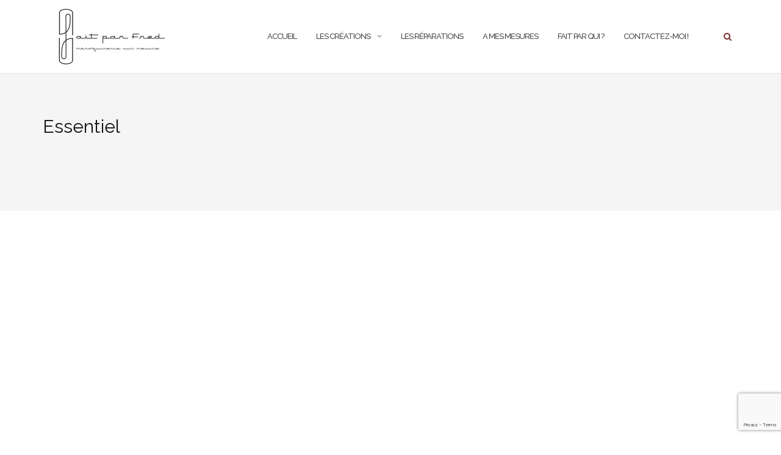

--- FILE ---
content_type: text/html; charset=utf-8
request_url: https://www.google.com/recaptcha/api2/anchor?ar=1&k=6LeYe10dAAAAABeGISWq-Vz4s0zRS8KITJT8S_Xk&co=aHR0cHM6Ly9mYWl0cGFyZnJlZC5jb206NDQz&hl=en&v=PoyoqOPhxBO7pBk68S4YbpHZ&size=invisible&anchor-ms=20000&execute-ms=30000&cb=48ahs58tyxx6
body_size: 48903
content:
<!DOCTYPE HTML><html dir="ltr" lang="en"><head><meta http-equiv="Content-Type" content="text/html; charset=UTF-8">
<meta http-equiv="X-UA-Compatible" content="IE=edge">
<title>reCAPTCHA</title>
<style type="text/css">
/* cyrillic-ext */
@font-face {
  font-family: 'Roboto';
  font-style: normal;
  font-weight: 400;
  font-stretch: 100%;
  src: url(//fonts.gstatic.com/s/roboto/v48/KFO7CnqEu92Fr1ME7kSn66aGLdTylUAMa3GUBHMdazTgWw.woff2) format('woff2');
  unicode-range: U+0460-052F, U+1C80-1C8A, U+20B4, U+2DE0-2DFF, U+A640-A69F, U+FE2E-FE2F;
}
/* cyrillic */
@font-face {
  font-family: 'Roboto';
  font-style: normal;
  font-weight: 400;
  font-stretch: 100%;
  src: url(//fonts.gstatic.com/s/roboto/v48/KFO7CnqEu92Fr1ME7kSn66aGLdTylUAMa3iUBHMdazTgWw.woff2) format('woff2');
  unicode-range: U+0301, U+0400-045F, U+0490-0491, U+04B0-04B1, U+2116;
}
/* greek-ext */
@font-face {
  font-family: 'Roboto';
  font-style: normal;
  font-weight: 400;
  font-stretch: 100%;
  src: url(//fonts.gstatic.com/s/roboto/v48/KFO7CnqEu92Fr1ME7kSn66aGLdTylUAMa3CUBHMdazTgWw.woff2) format('woff2');
  unicode-range: U+1F00-1FFF;
}
/* greek */
@font-face {
  font-family: 'Roboto';
  font-style: normal;
  font-weight: 400;
  font-stretch: 100%;
  src: url(//fonts.gstatic.com/s/roboto/v48/KFO7CnqEu92Fr1ME7kSn66aGLdTylUAMa3-UBHMdazTgWw.woff2) format('woff2');
  unicode-range: U+0370-0377, U+037A-037F, U+0384-038A, U+038C, U+038E-03A1, U+03A3-03FF;
}
/* math */
@font-face {
  font-family: 'Roboto';
  font-style: normal;
  font-weight: 400;
  font-stretch: 100%;
  src: url(//fonts.gstatic.com/s/roboto/v48/KFO7CnqEu92Fr1ME7kSn66aGLdTylUAMawCUBHMdazTgWw.woff2) format('woff2');
  unicode-range: U+0302-0303, U+0305, U+0307-0308, U+0310, U+0312, U+0315, U+031A, U+0326-0327, U+032C, U+032F-0330, U+0332-0333, U+0338, U+033A, U+0346, U+034D, U+0391-03A1, U+03A3-03A9, U+03B1-03C9, U+03D1, U+03D5-03D6, U+03F0-03F1, U+03F4-03F5, U+2016-2017, U+2034-2038, U+203C, U+2040, U+2043, U+2047, U+2050, U+2057, U+205F, U+2070-2071, U+2074-208E, U+2090-209C, U+20D0-20DC, U+20E1, U+20E5-20EF, U+2100-2112, U+2114-2115, U+2117-2121, U+2123-214F, U+2190, U+2192, U+2194-21AE, U+21B0-21E5, U+21F1-21F2, U+21F4-2211, U+2213-2214, U+2216-22FF, U+2308-230B, U+2310, U+2319, U+231C-2321, U+2336-237A, U+237C, U+2395, U+239B-23B7, U+23D0, U+23DC-23E1, U+2474-2475, U+25AF, U+25B3, U+25B7, U+25BD, U+25C1, U+25CA, U+25CC, U+25FB, U+266D-266F, U+27C0-27FF, U+2900-2AFF, U+2B0E-2B11, U+2B30-2B4C, U+2BFE, U+3030, U+FF5B, U+FF5D, U+1D400-1D7FF, U+1EE00-1EEFF;
}
/* symbols */
@font-face {
  font-family: 'Roboto';
  font-style: normal;
  font-weight: 400;
  font-stretch: 100%;
  src: url(//fonts.gstatic.com/s/roboto/v48/KFO7CnqEu92Fr1ME7kSn66aGLdTylUAMaxKUBHMdazTgWw.woff2) format('woff2');
  unicode-range: U+0001-000C, U+000E-001F, U+007F-009F, U+20DD-20E0, U+20E2-20E4, U+2150-218F, U+2190, U+2192, U+2194-2199, U+21AF, U+21E6-21F0, U+21F3, U+2218-2219, U+2299, U+22C4-22C6, U+2300-243F, U+2440-244A, U+2460-24FF, U+25A0-27BF, U+2800-28FF, U+2921-2922, U+2981, U+29BF, U+29EB, U+2B00-2BFF, U+4DC0-4DFF, U+FFF9-FFFB, U+10140-1018E, U+10190-1019C, U+101A0, U+101D0-101FD, U+102E0-102FB, U+10E60-10E7E, U+1D2C0-1D2D3, U+1D2E0-1D37F, U+1F000-1F0FF, U+1F100-1F1AD, U+1F1E6-1F1FF, U+1F30D-1F30F, U+1F315, U+1F31C, U+1F31E, U+1F320-1F32C, U+1F336, U+1F378, U+1F37D, U+1F382, U+1F393-1F39F, U+1F3A7-1F3A8, U+1F3AC-1F3AF, U+1F3C2, U+1F3C4-1F3C6, U+1F3CA-1F3CE, U+1F3D4-1F3E0, U+1F3ED, U+1F3F1-1F3F3, U+1F3F5-1F3F7, U+1F408, U+1F415, U+1F41F, U+1F426, U+1F43F, U+1F441-1F442, U+1F444, U+1F446-1F449, U+1F44C-1F44E, U+1F453, U+1F46A, U+1F47D, U+1F4A3, U+1F4B0, U+1F4B3, U+1F4B9, U+1F4BB, U+1F4BF, U+1F4C8-1F4CB, U+1F4D6, U+1F4DA, U+1F4DF, U+1F4E3-1F4E6, U+1F4EA-1F4ED, U+1F4F7, U+1F4F9-1F4FB, U+1F4FD-1F4FE, U+1F503, U+1F507-1F50B, U+1F50D, U+1F512-1F513, U+1F53E-1F54A, U+1F54F-1F5FA, U+1F610, U+1F650-1F67F, U+1F687, U+1F68D, U+1F691, U+1F694, U+1F698, U+1F6AD, U+1F6B2, U+1F6B9-1F6BA, U+1F6BC, U+1F6C6-1F6CF, U+1F6D3-1F6D7, U+1F6E0-1F6EA, U+1F6F0-1F6F3, U+1F6F7-1F6FC, U+1F700-1F7FF, U+1F800-1F80B, U+1F810-1F847, U+1F850-1F859, U+1F860-1F887, U+1F890-1F8AD, U+1F8B0-1F8BB, U+1F8C0-1F8C1, U+1F900-1F90B, U+1F93B, U+1F946, U+1F984, U+1F996, U+1F9E9, U+1FA00-1FA6F, U+1FA70-1FA7C, U+1FA80-1FA89, U+1FA8F-1FAC6, U+1FACE-1FADC, U+1FADF-1FAE9, U+1FAF0-1FAF8, U+1FB00-1FBFF;
}
/* vietnamese */
@font-face {
  font-family: 'Roboto';
  font-style: normal;
  font-weight: 400;
  font-stretch: 100%;
  src: url(//fonts.gstatic.com/s/roboto/v48/KFO7CnqEu92Fr1ME7kSn66aGLdTylUAMa3OUBHMdazTgWw.woff2) format('woff2');
  unicode-range: U+0102-0103, U+0110-0111, U+0128-0129, U+0168-0169, U+01A0-01A1, U+01AF-01B0, U+0300-0301, U+0303-0304, U+0308-0309, U+0323, U+0329, U+1EA0-1EF9, U+20AB;
}
/* latin-ext */
@font-face {
  font-family: 'Roboto';
  font-style: normal;
  font-weight: 400;
  font-stretch: 100%;
  src: url(//fonts.gstatic.com/s/roboto/v48/KFO7CnqEu92Fr1ME7kSn66aGLdTylUAMa3KUBHMdazTgWw.woff2) format('woff2');
  unicode-range: U+0100-02BA, U+02BD-02C5, U+02C7-02CC, U+02CE-02D7, U+02DD-02FF, U+0304, U+0308, U+0329, U+1D00-1DBF, U+1E00-1E9F, U+1EF2-1EFF, U+2020, U+20A0-20AB, U+20AD-20C0, U+2113, U+2C60-2C7F, U+A720-A7FF;
}
/* latin */
@font-face {
  font-family: 'Roboto';
  font-style: normal;
  font-weight: 400;
  font-stretch: 100%;
  src: url(//fonts.gstatic.com/s/roboto/v48/KFO7CnqEu92Fr1ME7kSn66aGLdTylUAMa3yUBHMdazQ.woff2) format('woff2');
  unicode-range: U+0000-00FF, U+0131, U+0152-0153, U+02BB-02BC, U+02C6, U+02DA, U+02DC, U+0304, U+0308, U+0329, U+2000-206F, U+20AC, U+2122, U+2191, U+2193, U+2212, U+2215, U+FEFF, U+FFFD;
}
/* cyrillic-ext */
@font-face {
  font-family: 'Roboto';
  font-style: normal;
  font-weight: 500;
  font-stretch: 100%;
  src: url(//fonts.gstatic.com/s/roboto/v48/KFO7CnqEu92Fr1ME7kSn66aGLdTylUAMa3GUBHMdazTgWw.woff2) format('woff2');
  unicode-range: U+0460-052F, U+1C80-1C8A, U+20B4, U+2DE0-2DFF, U+A640-A69F, U+FE2E-FE2F;
}
/* cyrillic */
@font-face {
  font-family: 'Roboto';
  font-style: normal;
  font-weight: 500;
  font-stretch: 100%;
  src: url(//fonts.gstatic.com/s/roboto/v48/KFO7CnqEu92Fr1ME7kSn66aGLdTylUAMa3iUBHMdazTgWw.woff2) format('woff2');
  unicode-range: U+0301, U+0400-045F, U+0490-0491, U+04B0-04B1, U+2116;
}
/* greek-ext */
@font-face {
  font-family: 'Roboto';
  font-style: normal;
  font-weight: 500;
  font-stretch: 100%;
  src: url(//fonts.gstatic.com/s/roboto/v48/KFO7CnqEu92Fr1ME7kSn66aGLdTylUAMa3CUBHMdazTgWw.woff2) format('woff2');
  unicode-range: U+1F00-1FFF;
}
/* greek */
@font-face {
  font-family: 'Roboto';
  font-style: normal;
  font-weight: 500;
  font-stretch: 100%;
  src: url(//fonts.gstatic.com/s/roboto/v48/KFO7CnqEu92Fr1ME7kSn66aGLdTylUAMa3-UBHMdazTgWw.woff2) format('woff2');
  unicode-range: U+0370-0377, U+037A-037F, U+0384-038A, U+038C, U+038E-03A1, U+03A3-03FF;
}
/* math */
@font-face {
  font-family: 'Roboto';
  font-style: normal;
  font-weight: 500;
  font-stretch: 100%;
  src: url(//fonts.gstatic.com/s/roboto/v48/KFO7CnqEu92Fr1ME7kSn66aGLdTylUAMawCUBHMdazTgWw.woff2) format('woff2');
  unicode-range: U+0302-0303, U+0305, U+0307-0308, U+0310, U+0312, U+0315, U+031A, U+0326-0327, U+032C, U+032F-0330, U+0332-0333, U+0338, U+033A, U+0346, U+034D, U+0391-03A1, U+03A3-03A9, U+03B1-03C9, U+03D1, U+03D5-03D6, U+03F0-03F1, U+03F4-03F5, U+2016-2017, U+2034-2038, U+203C, U+2040, U+2043, U+2047, U+2050, U+2057, U+205F, U+2070-2071, U+2074-208E, U+2090-209C, U+20D0-20DC, U+20E1, U+20E5-20EF, U+2100-2112, U+2114-2115, U+2117-2121, U+2123-214F, U+2190, U+2192, U+2194-21AE, U+21B0-21E5, U+21F1-21F2, U+21F4-2211, U+2213-2214, U+2216-22FF, U+2308-230B, U+2310, U+2319, U+231C-2321, U+2336-237A, U+237C, U+2395, U+239B-23B7, U+23D0, U+23DC-23E1, U+2474-2475, U+25AF, U+25B3, U+25B7, U+25BD, U+25C1, U+25CA, U+25CC, U+25FB, U+266D-266F, U+27C0-27FF, U+2900-2AFF, U+2B0E-2B11, U+2B30-2B4C, U+2BFE, U+3030, U+FF5B, U+FF5D, U+1D400-1D7FF, U+1EE00-1EEFF;
}
/* symbols */
@font-face {
  font-family: 'Roboto';
  font-style: normal;
  font-weight: 500;
  font-stretch: 100%;
  src: url(//fonts.gstatic.com/s/roboto/v48/KFO7CnqEu92Fr1ME7kSn66aGLdTylUAMaxKUBHMdazTgWw.woff2) format('woff2');
  unicode-range: U+0001-000C, U+000E-001F, U+007F-009F, U+20DD-20E0, U+20E2-20E4, U+2150-218F, U+2190, U+2192, U+2194-2199, U+21AF, U+21E6-21F0, U+21F3, U+2218-2219, U+2299, U+22C4-22C6, U+2300-243F, U+2440-244A, U+2460-24FF, U+25A0-27BF, U+2800-28FF, U+2921-2922, U+2981, U+29BF, U+29EB, U+2B00-2BFF, U+4DC0-4DFF, U+FFF9-FFFB, U+10140-1018E, U+10190-1019C, U+101A0, U+101D0-101FD, U+102E0-102FB, U+10E60-10E7E, U+1D2C0-1D2D3, U+1D2E0-1D37F, U+1F000-1F0FF, U+1F100-1F1AD, U+1F1E6-1F1FF, U+1F30D-1F30F, U+1F315, U+1F31C, U+1F31E, U+1F320-1F32C, U+1F336, U+1F378, U+1F37D, U+1F382, U+1F393-1F39F, U+1F3A7-1F3A8, U+1F3AC-1F3AF, U+1F3C2, U+1F3C4-1F3C6, U+1F3CA-1F3CE, U+1F3D4-1F3E0, U+1F3ED, U+1F3F1-1F3F3, U+1F3F5-1F3F7, U+1F408, U+1F415, U+1F41F, U+1F426, U+1F43F, U+1F441-1F442, U+1F444, U+1F446-1F449, U+1F44C-1F44E, U+1F453, U+1F46A, U+1F47D, U+1F4A3, U+1F4B0, U+1F4B3, U+1F4B9, U+1F4BB, U+1F4BF, U+1F4C8-1F4CB, U+1F4D6, U+1F4DA, U+1F4DF, U+1F4E3-1F4E6, U+1F4EA-1F4ED, U+1F4F7, U+1F4F9-1F4FB, U+1F4FD-1F4FE, U+1F503, U+1F507-1F50B, U+1F50D, U+1F512-1F513, U+1F53E-1F54A, U+1F54F-1F5FA, U+1F610, U+1F650-1F67F, U+1F687, U+1F68D, U+1F691, U+1F694, U+1F698, U+1F6AD, U+1F6B2, U+1F6B9-1F6BA, U+1F6BC, U+1F6C6-1F6CF, U+1F6D3-1F6D7, U+1F6E0-1F6EA, U+1F6F0-1F6F3, U+1F6F7-1F6FC, U+1F700-1F7FF, U+1F800-1F80B, U+1F810-1F847, U+1F850-1F859, U+1F860-1F887, U+1F890-1F8AD, U+1F8B0-1F8BB, U+1F8C0-1F8C1, U+1F900-1F90B, U+1F93B, U+1F946, U+1F984, U+1F996, U+1F9E9, U+1FA00-1FA6F, U+1FA70-1FA7C, U+1FA80-1FA89, U+1FA8F-1FAC6, U+1FACE-1FADC, U+1FADF-1FAE9, U+1FAF0-1FAF8, U+1FB00-1FBFF;
}
/* vietnamese */
@font-face {
  font-family: 'Roboto';
  font-style: normal;
  font-weight: 500;
  font-stretch: 100%;
  src: url(//fonts.gstatic.com/s/roboto/v48/KFO7CnqEu92Fr1ME7kSn66aGLdTylUAMa3OUBHMdazTgWw.woff2) format('woff2');
  unicode-range: U+0102-0103, U+0110-0111, U+0128-0129, U+0168-0169, U+01A0-01A1, U+01AF-01B0, U+0300-0301, U+0303-0304, U+0308-0309, U+0323, U+0329, U+1EA0-1EF9, U+20AB;
}
/* latin-ext */
@font-face {
  font-family: 'Roboto';
  font-style: normal;
  font-weight: 500;
  font-stretch: 100%;
  src: url(//fonts.gstatic.com/s/roboto/v48/KFO7CnqEu92Fr1ME7kSn66aGLdTylUAMa3KUBHMdazTgWw.woff2) format('woff2');
  unicode-range: U+0100-02BA, U+02BD-02C5, U+02C7-02CC, U+02CE-02D7, U+02DD-02FF, U+0304, U+0308, U+0329, U+1D00-1DBF, U+1E00-1E9F, U+1EF2-1EFF, U+2020, U+20A0-20AB, U+20AD-20C0, U+2113, U+2C60-2C7F, U+A720-A7FF;
}
/* latin */
@font-face {
  font-family: 'Roboto';
  font-style: normal;
  font-weight: 500;
  font-stretch: 100%;
  src: url(//fonts.gstatic.com/s/roboto/v48/KFO7CnqEu92Fr1ME7kSn66aGLdTylUAMa3yUBHMdazQ.woff2) format('woff2');
  unicode-range: U+0000-00FF, U+0131, U+0152-0153, U+02BB-02BC, U+02C6, U+02DA, U+02DC, U+0304, U+0308, U+0329, U+2000-206F, U+20AC, U+2122, U+2191, U+2193, U+2212, U+2215, U+FEFF, U+FFFD;
}
/* cyrillic-ext */
@font-face {
  font-family: 'Roboto';
  font-style: normal;
  font-weight: 900;
  font-stretch: 100%;
  src: url(//fonts.gstatic.com/s/roboto/v48/KFO7CnqEu92Fr1ME7kSn66aGLdTylUAMa3GUBHMdazTgWw.woff2) format('woff2');
  unicode-range: U+0460-052F, U+1C80-1C8A, U+20B4, U+2DE0-2DFF, U+A640-A69F, U+FE2E-FE2F;
}
/* cyrillic */
@font-face {
  font-family: 'Roboto';
  font-style: normal;
  font-weight: 900;
  font-stretch: 100%;
  src: url(//fonts.gstatic.com/s/roboto/v48/KFO7CnqEu92Fr1ME7kSn66aGLdTylUAMa3iUBHMdazTgWw.woff2) format('woff2');
  unicode-range: U+0301, U+0400-045F, U+0490-0491, U+04B0-04B1, U+2116;
}
/* greek-ext */
@font-face {
  font-family: 'Roboto';
  font-style: normal;
  font-weight: 900;
  font-stretch: 100%;
  src: url(//fonts.gstatic.com/s/roboto/v48/KFO7CnqEu92Fr1ME7kSn66aGLdTylUAMa3CUBHMdazTgWw.woff2) format('woff2');
  unicode-range: U+1F00-1FFF;
}
/* greek */
@font-face {
  font-family: 'Roboto';
  font-style: normal;
  font-weight: 900;
  font-stretch: 100%;
  src: url(//fonts.gstatic.com/s/roboto/v48/KFO7CnqEu92Fr1ME7kSn66aGLdTylUAMa3-UBHMdazTgWw.woff2) format('woff2');
  unicode-range: U+0370-0377, U+037A-037F, U+0384-038A, U+038C, U+038E-03A1, U+03A3-03FF;
}
/* math */
@font-face {
  font-family: 'Roboto';
  font-style: normal;
  font-weight: 900;
  font-stretch: 100%;
  src: url(//fonts.gstatic.com/s/roboto/v48/KFO7CnqEu92Fr1ME7kSn66aGLdTylUAMawCUBHMdazTgWw.woff2) format('woff2');
  unicode-range: U+0302-0303, U+0305, U+0307-0308, U+0310, U+0312, U+0315, U+031A, U+0326-0327, U+032C, U+032F-0330, U+0332-0333, U+0338, U+033A, U+0346, U+034D, U+0391-03A1, U+03A3-03A9, U+03B1-03C9, U+03D1, U+03D5-03D6, U+03F0-03F1, U+03F4-03F5, U+2016-2017, U+2034-2038, U+203C, U+2040, U+2043, U+2047, U+2050, U+2057, U+205F, U+2070-2071, U+2074-208E, U+2090-209C, U+20D0-20DC, U+20E1, U+20E5-20EF, U+2100-2112, U+2114-2115, U+2117-2121, U+2123-214F, U+2190, U+2192, U+2194-21AE, U+21B0-21E5, U+21F1-21F2, U+21F4-2211, U+2213-2214, U+2216-22FF, U+2308-230B, U+2310, U+2319, U+231C-2321, U+2336-237A, U+237C, U+2395, U+239B-23B7, U+23D0, U+23DC-23E1, U+2474-2475, U+25AF, U+25B3, U+25B7, U+25BD, U+25C1, U+25CA, U+25CC, U+25FB, U+266D-266F, U+27C0-27FF, U+2900-2AFF, U+2B0E-2B11, U+2B30-2B4C, U+2BFE, U+3030, U+FF5B, U+FF5D, U+1D400-1D7FF, U+1EE00-1EEFF;
}
/* symbols */
@font-face {
  font-family: 'Roboto';
  font-style: normal;
  font-weight: 900;
  font-stretch: 100%;
  src: url(//fonts.gstatic.com/s/roboto/v48/KFO7CnqEu92Fr1ME7kSn66aGLdTylUAMaxKUBHMdazTgWw.woff2) format('woff2');
  unicode-range: U+0001-000C, U+000E-001F, U+007F-009F, U+20DD-20E0, U+20E2-20E4, U+2150-218F, U+2190, U+2192, U+2194-2199, U+21AF, U+21E6-21F0, U+21F3, U+2218-2219, U+2299, U+22C4-22C6, U+2300-243F, U+2440-244A, U+2460-24FF, U+25A0-27BF, U+2800-28FF, U+2921-2922, U+2981, U+29BF, U+29EB, U+2B00-2BFF, U+4DC0-4DFF, U+FFF9-FFFB, U+10140-1018E, U+10190-1019C, U+101A0, U+101D0-101FD, U+102E0-102FB, U+10E60-10E7E, U+1D2C0-1D2D3, U+1D2E0-1D37F, U+1F000-1F0FF, U+1F100-1F1AD, U+1F1E6-1F1FF, U+1F30D-1F30F, U+1F315, U+1F31C, U+1F31E, U+1F320-1F32C, U+1F336, U+1F378, U+1F37D, U+1F382, U+1F393-1F39F, U+1F3A7-1F3A8, U+1F3AC-1F3AF, U+1F3C2, U+1F3C4-1F3C6, U+1F3CA-1F3CE, U+1F3D4-1F3E0, U+1F3ED, U+1F3F1-1F3F3, U+1F3F5-1F3F7, U+1F408, U+1F415, U+1F41F, U+1F426, U+1F43F, U+1F441-1F442, U+1F444, U+1F446-1F449, U+1F44C-1F44E, U+1F453, U+1F46A, U+1F47D, U+1F4A3, U+1F4B0, U+1F4B3, U+1F4B9, U+1F4BB, U+1F4BF, U+1F4C8-1F4CB, U+1F4D6, U+1F4DA, U+1F4DF, U+1F4E3-1F4E6, U+1F4EA-1F4ED, U+1F4F7, U+1F4F9-1F4FB, U+1F4FD-1F4FE, U+1F503, U+1F507-1F50B, U+1F50D, U+1F512-1F513, U+1F53E-1F54A, U+1F54F-1F5FA, U+1F610, U+1F650-1F67F, U+1F687, U+1F68D, U+1F691, U+1F694, U+1F698, U+1F6AD, U+1F6B2, U+1F6B9-1F6BA, U+1F6BC, U+1F6C6-1F6CF, U+1F6D3-1F6D7, U+1F6E0-1F6EA, U+1F6F0-1F6F3, U+1F6F7-1F6FC, U+1F700-1F7FF, U+1F800-1F80B, U+1F810-1F847, U+1F850-1F859, U+1F860-1F887, U+1F890-1F8AD, U+1F8B0-1F8BB, U+1F8C0-1F8C1, U+1F900-1F90B, U+1F93B, U+1F946, U+1F984, U+1F996, U+1F9E9, U+1FA00-1FA6F, U+1FA70-1FA7C, U+1FA80-1FA89, U+1FA8F-1FAC6, U+1FACE-1FADC, U+1FADF-1FAE9, U+1FAF0-1FAF8, U+1FB00-1FBFF;
}
/* vietnamese */
@font-face {
  font-family: 'Roboto';
  font-style: normal;
  font-weight: 900;
  font-stretch: 100%;
  src: url(//fonts.gstatic.com/s/roboto/v48/KFO7CnqEu92Fr1ME7kSn66aGLdTylUAMa3OUBHMdazTgWw.woff2) format('woff2');
  unicode-range: U+0102-0103, U+0110-0111, U+0128-0129, U+0168-0169, U+01A0-01A1, U+01AF-01B0, U+0300-0301, U+0303-0304, U+0308-0309, U+0323, U+0329, U+1EA0-1EF9, U+20AB;
}
/* latin-ext */
@font-face {
  font-family: 'Roboto';
  font-style: normal;
  font-weight: 900;
  font-stretch: 100%;
  src: url(//fonts.gstatic.com/s/roboto/v48/KFO7CnqEu92Fr1ME7kSn66aGLdTylUAMa3KUBHMdazTgWw.woff2) format('woff2');
  unicode-range: U+0100-02BA, U+02BD-02C5, U+02C7-02CC, U+02CE-02D7, U+02DD-02FF, U+0304, U+0308, U+0329, U+1D00-1DBF, U+1E00-1E9F, U+1EF2-1EFF, U+2020, U+20A0-20AB, U+20AD-20C0, U+2113, U+2C60-2C7F, U+A720-A7FF;
}
/* latin */
@font-face {
  font-family: 'Roboto';
  font-style: normal;
  font-weight: 900;
  font-stretch: 100%;
  src: url(//fonts.gstatic.com/s/roboto/v48/KFO7CnqEu92Fr1ME7kSn66aGLdTylUAMa3yUBHMdazQ.woff2) format('woff2');
  unicode-range: U+0000-00FF, U+0131, U+0152-0153, U+02BB-02BC, U+02C6, U+02DA, U+02DC, U+0304, U+0308, U+0329, U+2000-206F, U+20AC, U+2122, U+2191, U+2193, U+2212, U+2215, U+FEFF, U+FFFD;
}

</style>
<link rel="stylesheet" type="text/css" href="https://www.gstatic.com/recaptcha/releases/PoyoqOPhxBO7pBk68S4YbpHZ/styles__ltr.css">
<script nonce="n8jp5wTnREmRRc-ofIMdTw" type="text/javascript">window['__recaptcha_api'] = 'https://www.google.com/recaptcha/api2/';</script>
<script type="text/javascript" src="https://www.gstatic.com/recaptcha/releases/PoyoqOPhxBO7pBk68S4YbpHZ/recaptcha__en.js" nonce="n8jp5wTnREmRRc-ofIMdTw">
      
    </script></head>
<body><div id="rc-anchor-alert" class="rc-anchor-alert"></div>
<input type="hidden" id="recaptcha-token" value="[base64]">
<script type="text/javascript" nonce="n8jp5wTnREmRRc-ofIMdTw">
      recaptcha.anchor.Main.init("[\x22ainput\x22,[\x22bgdata\x22,\x22\x22,\[base64]/[base64]/[base64]/ZyhXLGgpOnEoW04sMjEsbF0sVywwKSxoKSxmYWxzZSxmYWxzZSl9Y2F0Y2goayl7RygzNTgsVyk/[base64]/[base64]/[base64]/[base64]/[base64]/[base64]/[base64]/bmV3IEJbT10oRFswXSk6dz09Mj9uZXcgQltPXShEWzBdLERbMV0pOnc9PTM/bmV3IEJbT10oRFswXSxEWzFdLERbMl0pOnc9PTQ/[base64]/[base64]/[base64]/[base64]/[base64]\\u003d\x22,\[base64]\\u003d\x22,\[base64]/w5MnwpDCkMKJC2YZwrZSUzFrwr9WLsOewpdOdMOKwoXCj3l2wpXDn8ORw6kxQzN9N8OLbStrwqJ+KsKEw6zCrcKWw4AzwoDDmWNOwq9OwpVsfQoIMsOYFk/[base64]/w53ClWnCggxFw6/CgsOAw68qR3l2PcKzGQnCnDvCikURwrfDjcO3w5jDtzzDpyB6HAVHesKlwqstFcO7w71RwqZpKcKPwq3DmMOvw5oNw4/CgQp1IgvCpcOqw5JBXcKpw6rDhMKDw4HCogo/[base64]/CqAzDtHLDgQbCnVfCoCbDp3kIwoQ9Wm7CicOYw6nChMKMwrBOOmrCsMK0w5/[base64]/woEGw5ZjwqDCsMO+ecK3AGjCg8Kaw5/[base64]/CpMK0UsOOE0bDsX4Rw41JV8Kgw6Uhw5JQEcO8CEHDtcK7fcOawqDCoMKTAGNcUcOiwpnDpjAvwqvCox/DmsOXEsO4ByjDlxrDvxHCtcOiMCDDkSMuwpJfL1hyD8OEw6cgKcK5w6DCmEvCsGrDr8KJwq/DthNZw5PDpUZTaMOAwq7DgirChz9Tw6/CiFIHwpHDgsKnJ8O0McKgw6PDnAMkcyTCv1sFwrloXQzCsB5Uwo/DlsKjfks2woFIwqhFw7gNw44yc8OWUsKWw7Byw7g9HFjChWd9JcO7wq/[base64]/CoQLDgcOcMh7CtAN9LWJOdsKLZFvClsOQwrxCwpwuw45CJMKPwp/DkcOCwo/DmHvCqnwRLMKeOsOlLlPCoMO9XgwUQcOIW05xExzDmcO7wonDg0/CiMKVw5ACw7YIwp4LwqwDYn3CqMOmIcK7P8O0IMKuaMKawpELw6RnWzEpTkobw7rDg23DnUxlwovClcOpcikPExjDncK+OTdWGsKRF2rCh8KtFyANwpBUwp/CtMOsd2HCrhnDpMKawqHCosKiPhTCggvDpELClsOlNEXDjBEDAEvCsDYdwpTDrcOjVk7DgBp5woDDksOCw4rDkMKZRExmQCUuBsK5woV1GcO0P2pvw7d0wp/DlgHDsMO4wqpYQWkawoZ5w4sYwrPDo1LDrMOyw6Inw6okw6LDqDV8B2rDhHrCj2RkZC4eVsKjwoRCZsOvwpLCtMKYPcO+worCq8O6LhdRBXDDoMObw5Q5QTXDlEMzAiMwGcOWUSHCjsKsw4QjQiJgVA/Du8O/AcKGEsKUwrvDksO5XBrDsDPDlBMDwrDDgcOMWTrDoncZOkbDu3IHw5EIKcOLFT/Dvj/DvcOKWn1pGGDClwogw4scZn92wplXwpEVbUTDicOkwq/Dk1Qyb8KvE8KmU8Oze2QSC8KHYcKPwqAOw6vCgx5yFj/Dgms4BcKDLSciBFV6QnAjPknCnG/Cl3rDpCQswpAxw4RJaMKBCAkTKcK6w7jCkMOLwovCs2Mow7c4TMKtW8KSTnXCpl5FwrZ2DmzCsiTCocOyw6DCpGloaR7DgjdfXMO0wrZ/FxFmB3NIFXhNbirCjzDCssOxABnClVHDiRrCk13DiFXDjmHCujfDnMOuV8OCMmDDj8OsfWUMRxpyPhPCq2cXbyxMLcKsw6nDvMOpSMKResOSFsKjfhs/[base64]/DtMOPwrTDoMOAwrbDvMOuCgYDaSIbwrVNBcOkIsKyVA9QfDtTw5LDt8O7wpVWw6nDvhE3wrsXw77CpXLCjlI/wp/Dq1PCmMKIWHFvUwXDosK7bsOCw7EbacKlwqvCpBLClsKzIcOIIyLDgCcKwo/CtgvDgjYgQ8K7woPDkHTCmMOcJcK0dEk+ecOZw7w1KivCgwLChXVpHMOiPsO4wrHDgg/[base64]/[base64]/[base64]/CqizDusKMYsOjKMKFJypic8Krw5fCmsKpwo5jRsK9w7ELIjMbOAfDisKOw6xHwostLsKew4QHBWUeIwvDhVN0w4rCsMKbw5zCo0lcw7syTE/Ci8KdB292wrnCjsKvTQBpHmTCpcOsw5l1w5vDvMKAV0hfwrAcDcOdfcKSey7DtAE6w7B7w5bDqcKhOMObTwIYw7fCsk10w77DqsOYwp3CpV8HSCHCq8KCw6xOAGhIFcKTPgNrwoJXwromQAzDg8KlIMKowo1bw5BywqoVw5d6wpIKw4/Ck0fCkyEOAcOMQTc5Y8OQCcK6CSnCrQEKCENbPxgTJ8Kswo9Iw4gAwrnDssOzJcOhBMOYw4DCocOlQlHCisKjw4nDjB4IwqtEw4zCv8K2HMK+LsOpbFVOwqgzTsO7FyxFwpTDmUXDrXVfwq1GGGPDkcKFGV1mRjfDhMORwoUHB8KMw5/CqsO+w67DqBcpdmLCosKiwpPDuXgJwovCscOpwqR0wrzDkMK7w6XCtcK6ZW0pwoLClwLDoVARw7jCt8KnwrcZFMK1w7F0GMKGwpMiMcK4wr7CtMOwbcO6HsKMwpPCg1/DqsKew7UoYcOCB8KscMOsw5jCpsOfOcOXagbDjBEOw5MOw7TDhcORG8OmQ8OrGsKJTHpddlDCrxTDmMOGWjRMwrQ3w7fDsBAhNT/DrRBuJsOVJMOgw5TDqsKRwpjCqwTCrFHDmld4w6rCiC7ChsOewqjDsCHDlcKXwrdWwqRxw44mw4wXMQPCnBXDvHUTw4/CgCx2WsOdwrUSwrtLLMKPw47CvMOGOsKzwpzDtDnDijTDmALDgMK6NxE/[base64]/Dhj5dw5jCv8OkUT3DmcOyK8K3wrZwGcKpw4BKaxbDhH7CjnfCkUAEw653w5Z/[base64]/[base64]/CiMOWw5zDvlnCrsOCwpzCtTtvw4XCvsOUFDVFwrYSw4sACRHDk1BzGMODwp5MwojDuglJwqFZPcOlFcK0wp7CrcKlwqPDvVd6wq8VwovCtsO1wqTDn0vDscOJEMKjw7PCiQBMe3UdHhbCq8Kuwqkyw5hrwq85b8KcIsK1wpHDrQvCjAAcw7NTJXLDp8KQwotFeFh/GsKAwpUwW8OTU1NNw4IZwo9RBCfCosOlwpDCtsKgFVtGw6LDocKgwpTDhyLCiW/CpV/CtcORwop4w64+w7PDkUrCny4tw6oyYjbDqsOuJh3Dv8KuOiDCscOODcKvVgnCr8Oww7/CnnUALcO/[base64]/DMOswoHCtMKbwqvClAVowql4csOdwodnwqwHw7LCrsO6GGXCvlbDmQh6wpgvP8KfwpLCpsKQIcO9wpfCusKOw60LMhDDiMKgwrfCs8OJbX3DjV9vwqbDqCxmw7vCrXDDvHcHcEZfWMOeIndvW1DDgUbCtsO0wozCmMODUn/CvmfChT40fAHCisOow5daw7xewrNHwql1YD3DlELDj8O4c8OKPMKVSQ4iwoTCnlYhw7vChkzCkcO4ScOYQwbCs8OfwrXDiMOSw5QOw4TCocOCwqDCsEtgwrEqAUzDkcKbw6jCnMKeeSckPgkwwpwLTsKtwoVlIcOzw63CssOZwoLDlsK9w7how7PDvMOew6tswrYAwq/[base64]/CnsK6w5bDj8OHwrnDuWMeH8OmwqLDq0Avw5DCvMOWK8KxwrvCgcKLFS16w4rCkhU3worCtsK9e3FGccO+Vz3DvMO+wpDDnBwFF8KaCX7DssK9alk5TsOjRHpDw7XCvlMMw5pNIX3DicK8wq/DvMOZw7/DiMOid8OMw7LCt8KQRMOgw7/DtMOewqTDrkdLIsOIwpfDt8OIw4k/IQMEa8KMw7rDth5Xw4xdw6TCsmVpwqbDkUzCpcKiw6fDvcOqwrDCtsKBdcOqGcKJTcKfw51Xwqgzw6dsw7fDisOGwo0kJsKjU1PDoBTCghzCqcK4wpHCiy3DoMKodDtTZS/Cvz3DrsOdBcKkY07CucKYLysyesO+V0TDrsKRFsObw7ZrUT8Fw4XCsMOywrvDngdtwozDsMKxHcKHCcOcGgHDgGVPdgTCmzbCizvDsnAfwrRJYsOow49wUsOIKcOoWcOOwpxze2/Dl8KFwpNeNsKHw58fwr3CsUt4w5nCsmpNRWcEKhLCr8OiwrZiwqTDrMOjw7d/w4XDnxAsw58VFsKteMOSNcKjwo/[base64]/Dp8KBwrMdwpbCqWjCscKzw4I1JDQvwpZYw5bCr8K1AcO6wqDDucOhw6plw6TDn8Opw7MbdMK7wrYTwpDDlSUUTjQEw4zDukALw4jCjsKBAsOBwrNUKsORL8OCw5YFw6HDvsOywo/[base64]/DhcKoT8OCAR04wr1yPMOnwqPCtRHCicKUwpDDo8KTSg/DoDDDvcKoSMOnE0ldA1gMw7bDpMOow7wLwqE9w6lGw75sOkJxSnMdwpHCnG5YAMOTw73Cg8KCYHjCtMKoDBUyw71mccKKwprDgcKjw7oMGT5MwrBeJsKuM2zCn8KvwqsPw47Di8OOBMK/GcOQasOQJcKMw73DucOew77DgjHCk8O/R8OQwqQGL3HDsS7CpcOmw6bCgcKLw5jChUrCssOcwoIrZ8KTb8KlU1M1wrdqwoJEUlMbM8O/VxLDgjXCt8OXSAvCrTXDs0Y1EsOswoHCpcOZw6hnwrMSw5hSYMOzdsK6EsKgwoMEXsKEw5w7KAHCl8KXasKRwozCkcO5asKpeCPCqlUQw4VyCw7CijAOFcKIwqXDv0/DuR1fKcOcdmjDjyrCtcOMQcOvwq7DhH0rGsO1FsO6wqNKwrvDvnjDnzcSw4HDmMKee8OLHcOtw5ZLwoRoVsOBFQo/w5J9JE/DiMKow5l3BMO/wr7DmUZkAsOzwqzDosOvw7rDgHU6DsK5McKqwpM7B2Idw7YNwprDpcOww6wHVC3CmDfDp8Kuw7ZfwrV0wpzCqhN2BMO8YRAzw6DDj0vCv8Oqw65OwqPCvcOUOwV5TMOMwp/DnsKEPsO9w5U5w501w7McKMOmw4PCq8O9w6jCoMOJwokvBsOvHmrCtg9twqMWw79JGcKuEz8/[base64]/CphACcEDCpyYhIMOBR8OXHjrDqk7DvsKhw7towr4DJiPCucK9wpcrAnTClinDt2xJB8Oxw5/DgDlAw77CjMOrNEc8w6jCvMO9TVjCrHYQwptQbcKUS8Kdw5fDgAPDsMKwwpTCtsKxwqdSLsONwpLDqDo2w5rCksOofTHChhE1AyrCv1/DucOEw7ZqLDPDqW/DqsOjw4AVwobDlHfDjCQYwpbCpSPCk8OHH1h5E2vChgnDtMO4wqbDs8KObG/Cs3DDisO8FcOzw4fCgAcSw4wQG8Klbgx5QMOhw4wCwpLDj30DNsKIACcIw4XDqsKCw5vDjMKowr/ChcKAw6okNMKdwo9vwp7CqcKUEho2woPDt8OZwo3DuMKZXcKCwrYKEkg7w7YZwqANAlZNwr8UP8Kyw7g/ChDCuBpefSXCo8KLwpPCncOcw7x8bBzDuBrDqx/DuMOQch/CpDDDpMKBw5F7w7TDicOOY8OEwrMZBlViwpnDrMOaJzJCfMOqIMO/eFXCtcO8w4JUHsOCRSgyw4zDvcO6ZcKGwoHCqUvChFQuYSA4eHXDlcKBwo/CtU8BPsOYH8OWwrHDlcOQMcOtw7UgIsKSwpY6woVpwrDCo8K4KcOlwqTDgcKtKMOBw4nDm8OUw6bDqQnDmwd4w79sCMKFwpfCsMKfbMKiw6XDuMOlKTAVw43DkMKOJsKHfsKuwrItRMOZC8ONw5FYb8OFUgpMw4XCksO/UGxqBcK+wrLDtjR9S3bCpsKRHMOqbEINV0LCnsKnGx9CewcTJsK/QHHDqcOOd8KzGcOzwr/CjMOAWjDChl9pw5fDrMKhwq3Cq8O8bgzDu3zDlcOHwroxcRrDjsOew7jCh8OdLMKow4YZOFXCjVhjIDvDh8OuET3CsUDDkFlCw79PSWfCgFQuw6nDggkowo/Co8O7w5TDlxPDn8KOwpVfwpvDlcOgw4szw5REwqbDmxDCgcOcMVEdWsKhOjYxCsO/[base64]/PCzDpxbCsmHDmMOKR1syw6bCjMO5w6LDp8OGwo7ChcOvRTzDvcKUw4PDnn0WwrfCrV7Dl8OiV8KywpDCqcKoVh/[base64]/w5xqBMO7wpXDsynDiWEOw5Fyw6FzwrzCpWsuDGxBwp1EwqrChcKqbwwESMOjw58QCmxVwo1Tw5lKJ0kiwprCiHrDhWw0YsKmajPCtMOXOHJnMmPDucO4w7jCiDQzDcOBw5zCn2JLBwbCuBDCkHUNwqlFFMKPw6/[base64]/CilM+wq3CkCctI8OLAw0+TMObw49Nwp9Nw4rDvMKUHkd8woEyQ8O/wolxw5zCh1LChU3Ci3gPwofChVd8w4RQLWzCs0/DsMOiMcOaSjcvYcKXXMOwNhLDhR/CvcK6Yj/[base64]/DkcKgw4tfHsOnAx7CrsOpwr/Dv8O0TA/CuD4iWMKkw6bCqgPCoW/DmiDCp8KcE8OOw7tkKsO0bxUEHMOiw5nDkMKAwrNGW2HDmsOGw7DCi2DDjBbDhVg7HMO9S8ODwobCiMOjwrbDjQDDu8K2fsKiFWXDu8KdwqhMXUDDmxzDjsKxQxdQw64Mw75Lw6Nww7PCncOefMOxw6HDmsOSVlYRwo8iwrs9TsOUQ19AwpNawp/[base64]/Co8K2bRTChMKmwpPCrcOpfcO1MMO5eMK6VQLDl8KyRws5wodbM8Osw4QBwoTDmcKnHzp9wpoTbsKmVMK9Nh7DoW7DvcKjD8OYV8O9esKdQnNuw4IowokHw5tdWsOlwqfCqF/[base64]/w4LDksOiBR01wqLDqDPDrsKiw6tew5svE8KbEcKSVcKZZQHDp0XCgsOUO31hw6l8wqZ6wobDog8eYw0fPMOsw7NtSy7Dh8KwXcKjFcK/[base64]/Di8O5wpbDrH1ef30Yw7vDimTDlVU7OiIaW8Kawo0aMMOAwrXDmQkmLMOJwqnCg8KNb8O1C8Onw5tmecOkKy4YcMOaw7XCu8KDwo5Pw7sZHHvCuwfCusOSw6/DrcOnHQx4cUQCEEXDhU7CjDPDsFRbwpfCkWjCuSzCrsKpw5wfwrsgGkl4E8KUw57DshMywq3CowtAwrTCthcHw4Y4w75xw6gZw6bCqsOdE8OVwpJYQn9gw4jCnVTCisKZdVl3wqPCgRI6PcKBBSkhEgtJKcORw6LDo8KITcKNwpvDmT/DggLCvXccw5DCv3/DkBfDocKPdVkhwq3DuhvDiBHCpcKvTGwWeMKuw5FvBj3DqcKDw6DCrsKvd8K7wr43fwMwEifCpSDCucK6EcKLLUPCsm1fbcKHwo5iw7d8wr/CncK3wqvCmMKAIcORfTHDm8OgwpDCg3tRwrIRWMKiwqUNUsOrLw/[base64]/w5Bfw5bCimtlwpl5wrDDqWfCtcOZwo3DvcK0JMKvwoFZO0J2wprCu8KFw5kzw53Dr8KKHwTCvQXDl27CucOcMsOgwpVjw4xJwpZLw689w4U9w5jDscKCc8OawqPCn8KYUcKCFMK+G8K+FcOhw4XCiHAPw40wwpN/wqDDoWfDvWHCnxDCgkfDtgHCnjgdVXojwqLCoynDvsKlIQo8H17Dp8KAGX7DsiPChgDCi8OPw4rDr8KJcGTDiE0SwqwkwqZMwq9uwodCQ8KBUUVdKGnCjsKHw4J4w54oKcOJwpdGw7bCsWbCmcK0RMKsw6bCmcKEAMKkwo3Cj8OjX8OWTcKDw5bDmcKdwqw/w5o0wqDDuHFnwo3CgxXDt8KSwrxKw7/DmMONVULCvcOhDT7DnV7CjcKzPAnCpsOsw5PDv3o3w6xxw7pQOcKrEUxaYTcBw6h9wqfCqiQgTcOXDcKTbsOVw7bCu8OUWCPChsOpKcKhEsK1w7s/w5lxwqzCmsOQw51xw5HDrsK+wqQnwpjDgkXCknUEwocWwpJGw6bDritAWcK/w7bDsMOkYHwJZsKjw4x8w7jCqSc5wpLDtMOFwpTCucK/[base64]/w6LDs1pFMj9jwp0zwo7DjsONw4M1w4JeQ8Oub3M6PhNTUm/CpcK3w4cywpU3w5bDvsOtEMKmQMKPDEPChG3DtMOLeAIZOWxNw5x2FWPCkMKuVsKzwqHDiVDClcOBwrvDjMKVw5bDl2TCgMKmcnDDnMKfworDqsK/w5LDjcOrOC3CukzCl8OMwpTCj8KKScK4w4/CqHQQDEArdsOVLEYjFsKsOsOSCl5WwqHCrcO/[base64]/DocK/RDpVVMOLwr0EVSkhf8Otw4HDqwHDjcOqTcObccOfPMKcw7F+eCwZVT1qbyNnwrvDg2QvAAF4w6ZIw7wtw4bDsxtiVjZgOmbDncKrw5NAdRIdLsOrwqLDgGHDrMOENTHDljVmTiB/wrnDvQEqwrZkfm/Dt8OpwoTCozLCmCHDqwUbw7DDusKEw4YZw5o9e2zCgcK0w7bDncOUVMOcDMO5wpFSw4oYNx/DgsKrwrjCpA0WUVjCscOWU8KFw5x3wpfColJpAcOXeMKZR07CikQoT0PDvF/CvMONwr0kN8KAVsKgw6lcNcK6JsOLw6fCu1TCj8OTw452R8O3RGopf8O1wrrCssODw6zDgEZow4pNwqvCrV4HHhJ3w6bCnALDpAwgan5ZLAduwqHDlQd9FTxXdsKhw785w6PCkMKKdcOgwqZka8KYOMK1WFRYw67DuC/DlMKjwpvCgXXDq3TDpCsMaT4oQAUzUsKQwp1Wwp9UAxoBw5zCjRtDw6/[base64]/DqBtYw4jCkiXCu312w5zDrRvDv3B2w4vDjlk4w5A/w7HCsxDCkzYXw6HCg0BhCy1qXXrClWMlT8K/DEjCn8O8ScO4w4R6DsOowqnDk8OHw7bClUjChlgZYWEcJ18Zw4rDmSJ9dgTCnkx6wrXDj8OMw6hKTsOSw5PDu1VwMcKyBwDCv3rChmMgwr7CmcOkHSpawoPDpz/CvsOPF8KSw4dTwpEYw4kfc8KgHsKuw7LDmsKLGAAow4rChsKnw7YJacOGw6LCjR3CqsOzw4gww4LDjMK+wq3Ck8Kiw6zDgsKXw4VWw57Dk8OGdGoSTMK4wp/[base64]/w6/[base64]/DnwV8OzUywq1ew5cfwrLDmcO5wrPCu8K/[base64]/Hn3Dq8KUwq/DmG3CncK5QsKSw7rCh8KHZsKXUMOIdi3DmcKbUXrDv8KFEsOfTkfCrsOidcOsw7lXecKhw6LCqCNPwq9nRSU8w4PDtUHDgMKawqrDpMKiOTldw4LDisO9wrfCqlfCqg9hwqQvRMOgdsKPwr/Cn8KCw6TCh1jCtMK/dsK+O8OXwq/Dn30bPm1dYMKiLMKtAsKpwoHCosOdw5wNw7xEw6rClgtewobCjkfClXDCn0TCiFgOw5XDu8Kmb8KywoZpeDklwq3CicO9NlTCpGpHwqskw7RzHMKGe2oEXMKwcE/Dkxx3wpYswpTCosOZLsKYNMOYwodsw6nChMK+fsK0dMKdTMK7Fl48wrrCi8OaNAnCnXDDucKLe2QeMhYAHznCrsOWFMOhw7F6PsK4w6RGNXbCnifDsGvCr0jDrsOqQh3CocOdJcKHwrw/TcKQfU7CmMKXHhkVYsK8NQ5mw6BCeMKwIhvDtsOlw7LDhy16cMKpcS0jwr4lw7nCqcOIKsKjA8Oewr1Aw4/DrMKHw5nCpl0xWMKrwr1Uwp7Ct28mw4fCiCfCrMKZw50fwrfDilTDqWA8woVyaMOzwq3ChEHCj8O5wpbDjcOFwq8LMsOjwpYhOcKQfMKNcMKkwo3DtDJkw4FKRHw2E24gEhbDv8OmciPDisKrOcOxw7zCgkHDjMKbIEw+OcOpHB4LVcKbAS3Ciyk/[base64]/aMKmIsOFwrNkw7XDhsO9GVTDrRnDsR7CkGbDs27DkGLCl1TCqcKBQ8K1fMK0A8KOVn7CrmRgwprCoDd1fFI3Fi7DtXPCgD/Cp8K8SmBIw6dpwrgMwoTDpMKAdBw0w7bCrcOlw6DDrMK+wpvDq8OVR07Ckw8YNsK9wrbDkhoTw7RZNljCoC82w53Cq8KxOCTCtcKnOsO8w5rDmUo0K8OKw6LCrABOasO2w4ILwpFWw6TDoBPDjx8tHcOTw4cnw7Ykw4oMZsKpcRbDnMKTw7gAX8KPIMK/cVzCr8KbMBcvw6s/woXCpMKtBXHCl8O6HsOgIsKFPsOHTMKZa8OKwrnChFJBwqR9ZcKrC8Kxw75/w5xSZcOmQ8KuZsOSE8KAw74+eWvCq13CrMOIwo/DkcOGRsKPw7rDrcK+w554JsK1N8OCw74uwqcvw7VZwq9nw5fDrcO2w7zDsktmT8KyLsKhwoduwonCpMKYw7wiXRtzw4nDimJtKSrCnzgvMMKbw78Uwo/[base64]/DtH7CjMONwpU/[base64]/DcKXwpXCjsKzC29mwp/ChMOIPcK7E2/DgmXCvsOSwrw+BWjDjivCh8Oew6HDu2gPbsOtw4Miw4EJwp0NeDR8OQw6w6rDsRUkPMKNw795w5k7wrDCoMKBworDt108w48NwpJkMlRXwrYBwrgQwoTCtRwVw5nCgsOcw5dGLcOjAsOkwqA+wrvCqgLCtsOdw7/[base64]/[base64]/CngTDq37Cv8KjJMOZw5HCg8O2XsOgcl3DksOiwqZdw4A+fcO3wqfCuzjDs8KJMAxfwqwdwrfCjTLDoT7CpRNewqVGE0nCusO/wpjDoMKUQ8OUwpvCvCjDtAp0SyjCizkNdWZQwpHDhsOaAMO+w5wew7TCpF/[base64]/DkcKDUQ7DmsOqLsO6DcOcM0PChAvDisOOw6XDqcOrwphqwo3DgMO9w4LDocORGH81J8OxwrERw6vCnnxlJGHDmGUyZ8Oiw67Dt8Oew6MXW8KvNsOBTMK9w6bCpCR4IcOBw4DCqFnDn8OWTyY1wqvDmRQyG8OVfELCgsOkw64TwrdmwpzDrR5Lw5/Dn8Oow4vDsm4zwrDDjsOGAEdMwp3CtsKXUcKfw5F6fVNywoEtwqLDtXoFwofDmTN0UgfDmCvCrCTDh8K6JsOzwqg3cC3Cqh3DrxrCux/DpHkzwqRWwqhAw5/ClBDDlznCq8OJV3XCj1bCrsKdCcK5FRx/FHnCnVc3wrLCssK7wqDCusOzwqDDpxvCkW7DgF7CnyLCiMKoa8Kbw5ACwrRka0N6wqvCtXJ4w7loKgVjw6t/DsOWIQbCog1Fw7wvOcK5D8Oyw6c6w4PCscKrcMOkD8KDCFMnwqzDg8KPGgYaXcKtw7Yww7/DoS7DrWDDscKHwq4hehtTbEctwq52w54jwqxrw7FIFyU6Lk/[base64]/Di8O6Lz4Uw7bCqMOdLcKOQ0gewplMLcKdwo5IAsOwNMOCwr9Mw6/Cqi5Cf8KfPMO5Bx7CkcKPecOKw73DsRURCSx3Bh91IicUwrnDjmNENcOPw63DvcKVwpDDlsKOOMK/wqPCtcKxw5jCrAE9UsOfRT3Dl8O3w64Rw77DlMOVJ8KYSzDDsSnChkBDw63DkMKdw5QbPW95J8O9Kw/[base64]/[base64]/QMK8w5bCq8Kxw75/MThyw4PCs8OOw4LDucKew4dwScKRUcOiw5F5wqLDn2PCucOHw4HCmQDDsWBkPy/Dn8KUw7YjwpHDnErCrsO2ecKXOcKTw4rDj8OLw79Vwp3CkDTCm8Oxw5TCl3XDm8OIEMO/UsOKVgrCtsKiaMKpfEJ6wq94w5fDtX/Ds8O0w4tgwr0wX19ow4/DpsOxw63DssOTwobDjMKvw709wpphPcKWQsOpw5XCs8Klw5nDpMKRwpchw5XDrwl8XkEqbsOow5YRw6TDomjDniLDiMOew4DDrQrDucOlwotcwpnCglHDgGAmw7ZDQ8KWS8KVV3HDhsKYwrcMAcKDfC0QScOGw4hWw6vDilLDh8Kzwq4/MgEyw4xhYERzw4h0VMOtJFzDocKsWGzChcKfFsKwITvCqQLCpcKlw5nCjcKaFHp1w4pGw49lJUIGOsOZFsKywobCs8OBGU3DusOcwrQ7wqE5wpZbwoDCh8KKYMOYwprDvG/DmkrDjcK/P8KGH2oSw7DDlcKUwqTCq0RJw4nCpcKfw6oSCcOBAcOsKMOfW1Juc8Odwp7Dk3gie8KdcHU6fD/CjGjDhcKiFnVdw5LDrGAkwq9nIA7DtiNzwpHDngDCrk4bZERuw4TCuUFadsO1wrsTwovDpjsmw5PCriZLQMO1dcKAH8OxKsOcX0HDtXFww5fCn2fDtCtoYMKew5YMwrfDrMORXcOxDn3DsMOxacOdU8Kow5XCtsKqODJQasOtw4HCpiPCnVIHwrQJZsKEwobCgsK/[base64]/wrZLwolDTMKWw4HDicOjesKxPzfCm2HCksObwrdMwq9Nw5Npw6PCh17DrUnCkDzCphzDqcO/d8O/worChMOpwo/DmsOywrTDsUg4J8OIQ3TDliYOw4LCvkVuw7smH1zCuD3CsF/[base64]/Clw8Kw7obw4LCkcOXCRERw55MOMK6wqDClsOFwqjClMOZwqrDscO9HsKuwr4ywqXDsBXDlsKBcMKKbsOkU17DqEVVw7MddMOYwo3DvUVCw7sTQcKwFELDssO3w5xrwoLCh2Iqw4/[base64]/DqQ5NdBJLwqVRfsKhZsOmaMOIwr1zQy/CoGbDgw7Dt8KrJUHDqsKYwp/[base64]/DsMKccQ7DgsKHZ8Oqw7rDuCxNwp1ow4/[base64]/Cj8ONw5VMTGPCt8KPX8OgQT7DiS/CiX7CucKBGBHDgAPDsEbDusKbwq/ClkITBHc+dg44e8K/bsKvw5TCsm3Do0oNw7XClmwbNVzDhFnDsMOPwrLDh2AOcMK8wpJQw44wwofCu8OCwqorRcKwfgllwoY9w4zCkMKbJAwsCHkWw5VUw74DwprCvDXCiMKuwp9yEcOaw5DDmFfCrATCqcKMUBLCrTxjWm/DhcKmXnQ4Zx/DrMKDYBdmasOuw7lVOMO5w7fCih7Cj0tiw5tvM188w4sdWSDDmXjCuw/DjcOKw6jCr3M0JF7CoHU1w67CvcK/f0ZyMFXDjDdXbcOywrrCgETCpi/Cv8O9wqrDvTLDiWHChsKww53DpsKKEsKgwoBIETYYVUHDlW3DoTMAw6jDtMOtBjI0KcKFwrjCqB3DrzVswpbDjVVRSMKHHV3CiwzCgMK8IsKFeRHDrcK6b8KWP8Kkw4XDhyE2WAnDs2AXwo1+wpvDjcOQQcK/[base64]/w5fDuyQMfyQaw70KwpoYKMObBcKBBBjDjsKMOlDDgcOWDF7CisORGA5WBWcUZsORw4YIPypow5FkVzPCh2ZyJB1VDlo/cGXDr8KcwpnDmcOjfsOiFTHCpzrDjsO6acK/w4PCu2oBLQo0w4LDgMOgeWrDhMOqw5xJV8Ohw5gRwpLCiQvCiMOhbyRmHRMPG8K6U3wMw7PCjQrDpmnCok3CqsKyw5zDq3hPDCURwqbCkmpywodnw7c2HsOkaz/[base64]/CrX7CjMKhYsKtw53Cgn9HwqZkc0oRVwTCg8Oew5REwpbDrMOEfXdFa8KnRwPCkUjDn8K1fGZySWrCncKAPxJTXjYVw6Mxw5LDux7Ck8O1KMOwO0vDnMOhGw7DksKaKxoyw4vCkXbDlsOPw6TDgsKowqQZw5/DpcO1QSzDsVfDlmIuwqcWwqXCmCtsw4nChx/Cvk9cw6rDtA4EdcOxw7LCkQLDsmBCwqQPw4/CtcOQw7p/F0VeCsKbJsKtBcO8wrx0w6PCvcO1w7EWEA0zFcKSCCoWOmIQwoPDiRDCniRURTITw6DCpTp0w5PCki5Aw4LCjz/DmcOQfMKiKwglwp/[base64]/DvcOmGMOSwoRgwp/Din/CrsKZw5zCqcOGHxzDhHvDkMOfw4cSwpDDkMKZw7hAwo4+IkXDhnbDj1/CgcOWZ8KNw5pzIjPDr8OGwqdcPxbDjsKCw5zDnj/DgsOmw5bDmcOWZGd2CMK4IibCjMOpw4w3IcKtw6xjwok+w4PCnMOPP2nCrMKDbjUdY8Otw4p3RnFOE0HCo1vDnmggw5Juw7xbHAI9KMOywoZ0NXbCkinDiWYQw4N+Qi/Ci8OLAEjDucKZQ0fCl8KIwoNvK3J1cEwPX0bCssKuw7PCqF7CvcOXUcOHwoM6woEuasOfwoZ8wpvCmcKCOMKew5VQwq5fYcK9HMOhw7MtHcOAJMOhwrd0wrMsCRJjVlA1dsKNwq7DsC7CrCAPD3/[base64]/CpcKECQg6R8OvfsKbNcOxwqMrQmtkw4onw60JWB4uCXDDjE9vPsKFSXtaZVMFwo1tA8OPwp3ChMKEIEQFwohkecK7FsKAw6wlTnzDg3MNZ8OoYjPCqsKPJsKJwrIGAMKUw6zCnwwFw7IHw7R5YsKTNlTCvcOYBcKBwqLDr8Oowow6Q0fCsHzDtTkFw4IPwrjCqcKfeF/Dk8OHLUfDsMOeXMKBXXvDjR9pw4kWwrjCiC9zDsOoFkQLw58+N8KxwoPDnB7Co2DDjn3Cj8OcwrPCkMK6YcOALEoKw5wVWmxOZMOGTVnCiMKUDsKQw64eOCTDlhp/a1zDk8Kmw7E7DsK5UCpxw4kZwpgQwoBvw6fCqVrCkMKCAE4bR8OQJ8O2VMK8R0xZwq7DsXEUw40cHBPCncOJwqg6RWdaw7UBw5LCtcKGIMKEAgAoXyDCnsOfbcODc8OfVl0YPWDDuMKkU8ONw6zDjQnDum1Aan/DsDkVaVkYw7TDvjfDow7Dq1vCpMOiwrjDmMOxPcObLcOjwqhpQnVwd8KYw4jCqsKVT8OhHXN7LMKOwq9Gw6vCs2FuwpjDucOAwqorwrlcw73CrQ7DoB/[base64]/CgXdOw7/ChXkLYmXDncKFLxlNw6BCwp8Ww6nChypTwqDDj8KBCz0dWSBJw7oIw4jDtVMrQcO9CAIUw4/CusOEf8OoOjvCq8KJBcK0wr/[base64]/[base64]/[base64]/Dth5qJ8K5KAnCiDfDlsKqw7vCkxVpd2vChzTCr8K6LcK8w4XCoXnCpnjDhQ1jw6zDqMOvdmbCvBscUwjDmsOBbMKvAnPDhGLDn8KeTcOzPcOKw7PDmGMEw7TCucKfNSEbw7TDnATCoklSwqhIwo/DmG9sDhHCpi7DgC81MWXDng/DlHXDrCjDmC41GB9dAkTDjjIuOkwDw5BWRsOWXGQnQEzDvVpQwr5VR8KiVMOeXlBaNcOfwoLCgEBzasK5fsObScOuw486w797w47Cn2YowrJJwrTDnATCjMOMCn7CiEczw7rCg8ODw7Yew6tdw4dKE8Ogwrtuw7TCjU/Dsk59Q0VuwrjCo8KDf8OoQMOpTsO0w5bCpnPCoF7CjsKzcFcNX0nDmlVqEMKPHxtQK8KsO8KVSnIpHycEfMO/w5Ylw4V6w4vDmcKrMsOtw4AYw5jDgU91w7duccKhwq4XTk0Kw6EhZ8Onw7JdE8KFwpXDj8OQw5svwq8owolYRGQ8GMKOwrQ0P8K9woXDrcKiw5pfPMKDNw4VwqEWbsKAw4/DiQAywp/DgUIQwr03w6/DvsOQw67Ds8KJwrvDu0cww5jCoCcOJSHClMO1w4YfFwdeCHbDjyPCq2lzwqprwrrDt1M7wobCoC/DnSbDlcKWR1vDiGbDjgZhZz/CrsKiZFdOwrvDklrDhDPDlVxzw4XDuMOjwrbCjypIwrYlVcKUdMKww7XCo8K1YcO9TcKUwpXDrsKydsO8C8OoWMKwwqPCqMOIw7NIw5XCpCk5w5Y9wo4Kw6l4wpjDqkfDtAbDg8OLwq/ChnoWwq3DhcO1Om09w5HDuGPDlR/[base64]/[base64]/DnMK9BytgdsKlQ8OtwojDusKiAcK3Kzk0ID0yw7HCpHTDncK4wpLCi8OQCsO5IzrDiBFhw6DDpsKdwovDqMOzAjzCsAQSwr7Cr8OEw68pZmLChRIBwrFawrfDo3t8HMO7HU/[base64]/Dk8K3WMOwM8Kwd1AWw6/Dk8KwBMKfw4sJwqF5wpnDiybCgGEaZ3kQfsOkw5swHMOZw67CqMKbw6x+bQNJwrHDnyvClMKkah9qIWPClTHDgS42eU5cw4vDund0fcKPWsKTFR7Cq8O4w6zDoTDDkMKcUVDDusO5w75iw7g4cTBdVjTCrMOmFMOAbEJQEMONw4BKwpTDiD/Dj18lwq3CuMOUX8O0H2LCknFKw4h6wpTDqsKSTmLChH91JMKEwqvCsMO9ZsO2w6PCqm/DvSIoUMKMdiJLXMKMWcKMwpJBw78HwoXCkMKBw4DCg2sqw5rDgUp9a8K7wqw4M8O/DEQlHcOQw5bDksK3w7bDvSXDg8K7wp/DqQPDo3XDhkLDisOrZlvDlQ/CkgrDq0NvwqhVwpFDwpbDrRBBwo3Crn1Mw5XDuwvCjVLCuSfDucKew6cMw6XDrsKPGxLCuFTDnBlBUknDpsOGwq3Ch8O+HMKhw5IDwpjDoRApw4fCpldzYcOMw6XDm8KmB8KkwpBtwrHDrsOYG8KrwqPDpmzCqsKVF1B4JzNFw57CoRPCpsKKwp5Xwp7CusKLwr/DpMKuw4d2Hy5qw4Y\\u003d\x22],null,[\x22conf\x22,null,\x226LeYe10dAAAAABeGISWq-Vz4s0zRS8KITJT8S_Xk\x22,0,null,null,null,1,[21,125,63,73,95,87,41,43,42,83,102,105,109,121],[1017145,826],0,null,null,null,null,0,null,0,null,700,1,null,0,\[base64]/76lBhmnigkZhAoZtZDzAxnOyhAZzPMRGQ\\u003d\\u003d\x22,0,0,null,null,1,null,0,0,null,null,null,0],\x22https://faitparfred.com:443\x22,null,[3,1,1],null,null,null,1,3600,[\x22https://www.google.com/intl/en/policies/privacy/\x22,\x22https://www.google.com/intl/en/policies/terms/\x22],\x22W7kJZ/ZrmTct4BU+J4yAaKKr9RXPQubMYYfuhKUhxek\\u003d\x22,1,0,null,1,1768975761205,0,0,[93,144,146,126],null,[38,52,141],\x22RC-XT9GDix7gDFvqA\x22,null,null,null,null,null,\x220dAFcWeA5dm34rxhYNTnEbUmP2Sbv47PFDvDPDx2xZDpEmF50RkVStmFj28UbKWpolLUL_EIQvmh8Hy7kPKJ9XkKBnA65OmIC1tQ\x22,1769058561136]");
    </script></body></html>

--- FILE ---
content_type: text/css
request_url: https://faitparfred.com/wp-content/themes/shapely/style.css?ver=6.3.7
body_size: 15336
content:
/*
Theme Name: Shapely
Theme URI: https://colorlib.com/wp/themes/shapely
Author: colorlib
Author URI: https://colorlib.com/
Description: Shapely is a powerful and versatile one page WordPress theme with pixel perfect design and outstanding functionality. It is by far the most advanced free WordPress theme available today with loads of unmatched customization options. This theme comes with several homepage widgets that can be used to add portfolio, testimonials, parallax sections, your product or service information, call for action and much more. Shapely supports most free and premium WordPress plugins such as WooCommerce, Jetpack, Kali Forms, Gravity Forms, Contact Form 7, Yoast SEO, Google Analytics by Yoast and much more. This theme is the best suited for business, landing page, portfolio, ecommerce, store, local business,  personal websites but can be tweaked to be used as blog, magazine or any other awesome website while highlighting its unique one page setup. This is going to be the last WordPress theme you will ever want to use because it is so much better than anything you have seen. Needless to say that this theme is SEO friendly thanks to its well optimized strucutre. Shapely theme is mobile friendly and fully responsive making it your best multipurpose partnert for any project and website.
Version: 1.2.15
Requires PHP: 5.6
Tested PHP up to: 8.0.7
Requires at least: 4.0
Tested up to: 6.0

License: GNU General Public License v3
License URI: http://www.gnu.org/licenses/gpl-2.0.html
Text Domain: shapely
Tags: left-sidebar, right-sidebar, featured-images, post-formats, threaded-comments, theme-options, photography, portfolio, full-width-template, grid-layout

This theme, like WordPress, is licensed under the GPL.
Use it to make something cool, have fun, and share what you've learned with others.

Shapely is based on Underscores http://underscores.me/, (C) 2012-2020 Automattic, Inc.
Underscores is distributed under the terms of the GNU GPL v2 or later.

Normalizing styles have been helped along thanks to the fine work of
Nicolas Gallagher and Jonathan Neal http://necolas.github.com/normalize.css/
*/

/*--------------------------------------------------------------
>>> TABLE OF CONTENTS:
----------------------------------------------------------------
# Normalize
# Typography
# Elements
# Forms
# Navigation
	## Links
	## Menus
# Accessibility
# Alignments
# Clearings
# Widgets
# Content
	## Posts and pages
	## Asides
	## Comments
# Infinite scroll
# Media
	## Captions
	## Galleries
--------------------------------------------------------------*/

/*--------------------------------------------------------------
# Normalize
--------------------------------------------------------------*/

html {
  font-family: sans-serif;
  -webkit-text-size-adjust: 100%;
  -ms-text-size-adjust: 100%;
}

body {
  margin: 0;
}

article,
aside,
details,
figcaption,
figure,
footer,
header,
main,
menu,
nav,
section,
summary {
  display: block;
}

audio,
canvas,
progress,
video {
  display: inline-block;
  vertical-align: baseline;
}

audio:not([controls]) {
  display: none;
  height: 0;
}

[hidden],
template {
  display: none;
}

a {
  background-color: transparent;
}

a:active,
a:hover {
  outline: 0;
}

abbr[title] {
  border-bottom: 1px dotted;
}

b,
strong {
  font-weight: bold;
}

dfn {
  font-style: italic;
}

h1 {
  font-size: 2em;
  margin: 0.67em 0;
}

mark {
  background: #ff0;
  color: #000;
}

small {
  font-size: 80%;
}

sub,
sup {
  font-size: 75%;
  line-height: 0;
  position: relative;
  vertical-align: baseline;
}

sup {
  top: -0.5em;
}

sub {
  bottom: -0.25em;
}

img {
  border: 0;
}

svg:not(:root) {
  overflow: hidden;
}

figure {
  padding: 1em;
}

hr {
  box-sizing: content-box;
  height: 0;
}

pre {
  overflow: auto;
}

code,
kbd,
pre,
samp {
  font-family: monospace, monospace;
  font-size: 1em;
}

button,
input,
optgroup,
select,
textarea {
  color: inherit;
  font: inherit;
  margin: 0;
}

button {
  overflow: visible;
}

button,
select {
  text-transform: none;
}

button,
html input[type='button'],
input[type='reset'],
input[type='submit'] {
  -webkit-appearance: button;
  cursor: pointer;
}

button[disabled],
html input[disabled] {
  cursor: default;
}

button::-moz-focus-inner,
input::-moz-focus-inner {
  border: 0;
  padding: 0;
}

input {
  line-height: normal;
}

input[type='checkbox'],
input[type='radio'] {
  box-sizing: border-box;
  padding: 0;
}

input[type='number']::-webkit-inner-spin-button,
input[type='number']::-webkit-outer-spin-button {
  height: auto;
}

input[type='search'] {
  -webkit-appearance: textfield;
  box-sizing: content-box;
}

input[type='search']::-webkit-search-cancel-button,
input[type='search']::-webkit-search-decoration {
  -webkit-appearance: none;
}

fieldset {
  border: 1px solid #c0c0c0;
  margin: 0 2px;
  padding: 0.35em 0.625em 0.75em;
}

legend {
  border: 0;
  padding: 0;
}

textarea {
  overflow: auto;
}

optgroup {
  font-weight: bold;
}

table {
  border-collapse: collapse;
  border-spacing: 0;
}

td,
th {
  padding: 0;
}

/*--------------------------------------------------------------
# Typography
--------------------------------------------------------------*/

button,
input,
select,
textarea {
  color: #404040;
  font-family: sans-serif;
  font-size: 14px;
  line-height: 1.5;
}

h1,
h2,
h3,
h4,
h5,
h6 {
  clear: both;
}

p {
  margin-bottom: 1.5em;
}

dfn,
cite,
em,
i {
  font-style: italic;
}

q:before,
q:after {
  content: '"' !important;
  display: inline-block;
  position: relative;
}

address {
  margin: 0 0 1.5em;
}

pre {
  background: #eee;
  font-family: 'Courier 10 Pitch', Courier, monospace;
  font-size: 15px;
  line-height: 1.6;
  margin-bottom: 1.6em;
  max-width: 100%;
  overflow: auto;
  padding: 1.6em;
}

code,
kbd,
tt,
var {
  font-family: Monaco, Consolas, 'Andale Mono', 'DejaVu Sans Mono', monospace;
  font-size: 15px;
}

abbr,
acronym {
  border-bottom: 1px dotted #666;
  cursor: help;
}

mark,
ins {
  background: #fff9c0;
  text-decoration: none;
}

big {
  font-size: 125%;
}

/*--------------------------------------------------------------
# Elements
--------------------------------------------------------------*/

html {
  box-sizing: border-box;
}

*,
*:before,
*:after {
  /* Inherit box-sizing to make it easier to change the property for components that leverage other behavior; see http://css-tricks.com/inheriting-box-sizing-probably-slightly-better-best-practice/ */
  box-sizing: inherit;
}

body {
  background: #fff;
  /* Fallback for when there is no custom background color defined. */
}

blockquote:before,
blockquote:after,
q:before,
q:after {
  content: '';
}

blockquote,
q {
  quotes: '' '';
}

hr {
  border: 0;
  height: 1px;
  margin-bottom: 1.5em;
}

ul,
ol {
  margin: 0 0 1.5em 3em;
}

ul {
  list-style: disc;
}

ol {
  list-style: decimal;
}

li > ul,
li > ol {
  margin-bottom: 0;
  margin-left: 1.5em;
}

dt {
  font-weight: bold;
}

dd {
  margin: 0 1.5em 1.5em;
}

img {
  height: auto;
  /* Make sure images are scaled correctly. */
  max-width: 100%;
  /* Adhere to container width. */
}

table {
  margin: 0 0 1.5em;
  width: 100%;
}

/*--------------------------------------------------------------
# Forms
--------------------------------------------------------------*/

input[type='text'],
input[type='email'],
input[type='url'],
input[type='password'],
input[type='search'],
input[type='number'],
input[type='tel'],
input[type='range'],
input[type='date'],
input[type='month'],
input[type='week'],
input[type='time'],
input[type='datetime'],
input[type='datetime-local'],
input[type='color'],
textarea {
  color: #666;
  border: 1px solid #ccc;
  border-radius: 3px;
}

select {
  border: 1px solid #ccc;
}

footer input[type='text']:focus,
footer input[type='email']:focus,
footer input[type='url']:focus,
footer input[type='password']:focus,
footer input[type='search']:focus,
footer input[type='number']:focus,
footer input[type='tel']:focus,
footer input[type='range']:focus,
footer input[type='date']:focus footer input[type='month']:focus,
footer input[type='week']:focus,
footer input[type='time']:focus,
footer input[type='datetime']:focus,
footer input[type='datetime-local']:focus,
footer input[type='color']:focus,
footer textarea:focus {
  color: #fff;
}

input[type='text']:focus,
input[type='email']:focus,
input[type='url']:focus,
input[type='password']:focus,
input[type='search']:focus,
input[type='number']:focus,
input[type='tel']:focus,
input[type='range']:focus,
input[type='date']:focus,
input[type='month']:focus,
input[type='week']:focus,
input[type='time']:focus,
input[type='datetime']:focus,
input[type='datetime-local']:focus,
input[type='color']:focus,
textarea:focus {
  color: #111;
}

input[type='text'],
input[type='email'],
input[type='url'],
input[type='password'],
input[type='search'],
input[type='number'],
input[type='tel'],
input[type='range'],
input[type='date'],
input[type='month'],
input[type='week'],
input[type='time'],
input[type='datetime'],
input[type='datetime-local'],
input[type='color'] {
  padding: 3px;
}

textarea {
  padding-left: 3px;
  width: 100%;
}

/*--------------------------------------------------------------
# Navigation
--------------------------------------------------------------*/

/*--------------------------------------------------------------
## Links
--------------------------------------------------------------*/

a,
a:visited {
  color: #745cf9;
  font-weight: 600;
  cursor: pointer;
}

a:active {
  color: #09005e;
}

a:hover,
a:focus {
  color: #5234f9;
}

a:focus {
  outline: thin dotted;
}

a:hover,
a:active {
  outline: 0;
}

a,
a:visited,
a:active,
a:hover {
  text-decoration: none;
}

/*--------------------------------------------------------------
## Menus
--------------------------------------------------------------*/

.main-navigation {
  clear: both;
  display: block;
  width: 100%;
  padding: 10px 0;
}

.main-navigation ul {
  display: none;
  list-style: none;
  margin: 0;
  padding-left: 0;
}

.main-navigation li {
  float: left;
  position: relative;
}

.main-navigation a {
  display: block;
  text-decoration: none;
}

.main-navigation ul ul {
  box-shadow: 0 3px 3px rgba(0, 0, 0, 0.2);
  float: left;
  position: absolute;
  top: 1.5em;
  left: -999em;
  z-index: 99999;
}

.main-navigation ul ul ul {
  left: -999em;
  top: 0;
}

.main-navigation ul ul a {
  width: 200px;
}

.main-navigation ul ul li {
  width: 100%;
}

.main-navigation li:hover > a,
.main-navigation li.focus > a {
}

.main-navigation ul ul:hover > a,
.main-navigation ul ul .focus > a {
}

.main-navigation ul ul a:hover,
.main-navigation ul ul a.focus {
}

.main-navigation ul li:hover > ul,
.main-navigation ul li.focus > ul {
  left: auto;
}

.main-navigation ul ul li:hover > ul,
.main-navigation ul ul li.focus > ul {
  left: 100%;
}

.main-navigation .current_page_item > a,
.main-navigation .current-menu-item > a,
.main-navigation .current_page_ancestor > a,
.main-navigation .current-menu-ancestor > a {
}

/* Small menu. */

.menu-toggle,
.main-navigation.toggled ul {
  display: block;
}

@media screen and (min-width: 992px) {
  .menu-toggle {
    display: none;
  }

  .main-navigation ul {
    display: block;
  }
}

.site-main .comment-navigation,
.site-main .posts-navigation,
.site-main .post-navigation {
  margin: 0 0 1.5em;
  overflow: hidden;
}

.comment-navigation .nav-previous,
.posts-navigation .nav-previous,
.post-navigation .nav-previous {
  float: left;
  width: 50%;
}

.comment-navigation .nav-next,
.posts-navigation .nav-next,
.post-navigation .nav-next {
  float: right;
  text-align: right;
  width: 50%;
}

.site-title {
  font-size: 24px;
  line-height: 52px;
  color: #666;
  transition: all 0.3s ease;
  -webkit-transition: all 0.3s ease;
  -moz-transition: all 0.3s ease;
  font-weight: 300;
}

.site-title:hover,
.site-title:focus {
  color: #333;
}

#site-navigation .module.left {
  padding-left: 15px;
}

#site-navigation .container > .flex-row {
  display: flex;
  align-items: center;
  justify-content: space-between;
}

/*--------------------------------------------------------------
# Accessibility
--------------------------------------------------------------*/

/* Text meant only for screen readers. */

.screen-reader-text {
  clip: rect(1px, 1px, 1px, 1px);
  position: absolute !important;
  height: 1px;
  width: 1px;
  overflow: hidden;
}

.screen-reader-text:focus {
  background-color: #f1f1f1;
  border-radius: 3px;
  box-shadow: 0 0 2px 2px rgba(0, 0, 0, 0.6);
  clip: auto !important;
  color: #21759b;
  display: block;
  font-size: 14px;
  font-size: 0.875rem;
  font-weight: bold;
  height: auto;
  left: 5px;
  line-height: normal;
  padding: 15px 23px 14px;
  text-decoration: none;
  top: 5px;
  width: auto;
  z-index: 100000;
  /* Above WP toolbar. */
}

/* Do not show the outline on the skip link target. */

#content[tabindex='-1']:focus {
  outline: 0;
}

/*--------------------------------------------------------------
# Alignments
--------------------------------------------------------------*/

.alignleft {
  display: inline;
  float: left;
  margin-right: 1.5em;
}

.alignright {
  display: inline;
  float: right;
  margin-left: 1.5em;
}

.aligncenter {
  clear: both;
  display: block;
  margin-left: auto;
  margin-right: auto;
}

/*--------------------------------------------------------------
# Clearings
--------------------------------------------------------------*/

.clear:before,
.clear:after,
.entry-content:before,
.entry-content:after,
.comment-content:before,
.comment-content:after,
.site-header:before,
.site-header:after,
.site-content:before,
.site-content:after,
.site-footer:before,
.site-footer:after {
  content: '';
  display: table;
  table-layout: fixed;
}

.clear:after,
.entry-content:after,
.comment-content:after,
.site-header:after,
.site-content:after,
.site-footer:after {
  clear: both;
}

/*--------------------------------------------------------------
# Widgets
--------------------------------------------------------------*/

.widget {
  margin: 0 0 1.5em;
}

/* Make sure select elements fit in widgets. */

.widget select {
  max-width: 100%;
}

.contact-section .wpcf7-form label {
  width: 100%;
}

.contact-section.cover .container {
  padding: 96px 15px;
}

/*--------------------------------------------------------------
# Content
--------------------------------------------------------------*/

/*--------------------------------------------------------------
## Posts and pages
--------------------------------------------------------------*/

.sticky {
  display: block;
}

.hentry {
  margin: 0 0 1.5em;
}

.byline,
.updated:not(.published) {
  display: none;
}

.single .byline,
.group-blog .byline {
  display: inline;
}

.page-links {
  clear: both;
  margin: 0 0 1.5em;
}

/*--------------------------------------------------------------
## Asides
--------------------------------------------------------------*/

.blog .format-aside .entry-title,
.archive .format-aside .entry-title {
  display: none;
}

/*--------------------------------------------------------------
## Comments
--------------------------------------------------------------*/

.comment-content a {
  word-wrap: break-word;
}

.bypostauthor {
  display: block;
}

/*--------------------------------------------------------------
# Infinite scroll
--------------------------------------------------------------*/

/* Globally hidden elements when Infinite Scroll is supported and in use. */

.infinite-scroll .posts-navigation,
	/* Older / Newer Posts Navigation (always hidden) */
.infinite-scroll.neverending .site-footer {
  /* Theme Footer (when set to scrolling) */
  display: none;
}

/* When Infinite Scroll has reached its end we need to re-display elements that were hidden (via .neverending) before. */

.infinity-end.neverending .site-footer {
  display: block;
}

/*--------------------------------------------------------------
# Media
--------------------------------------------------------------*/

.page-content .wp-smiley,
.entry-content .wp-smiley,
.comment-content .wp-smiley {
  border: none;
  margin-bottom: 0;
  margin-top: 0;
  padding: 0;
}

/* Make sure embeds and iframes fit their containers. */

embed,
iframe,
object {
  max-width: 100%;
}

/*--------------------------------------------------------------
## Captions
--------------------------------------------------------------*/

.wp-caption {
  margin-bottom: 1.5em;
  max-width: 100%;
}

.wp-caption img[class*='wp-image-'] {
  display: block;
  margin-left: auto;
  margin-right: auto;
}

.wp-caption .wp-caption-text {
  margin: 0.8075em 0;
}

.wp-caption-text {
  text-align: center;
}

/*--------------------------------------------------------------
## Galleries
--------------------------------------------------------------*/

.gallery {
  margin-bottom: 1.5em;
}

.gallery-item {
  display: inline-block;
  text-align: center;
  vertical-align: top;
  width: 100%;
}

.gallery-columns-2 .gallery-item {
  max-width: 50%;
}

.gallery-columns-3 .gallery-item {
  max-width: 33.33%;
}

.gallery-columns-4 .gallery-item {
  max-width: 25%;
}

.gallery-columns-5 .gallery-item {
  max-width: 20%;
}

.gallery-columns-6 .gallery-item {
  max-width: 16.66%;
}

.gallery-columns-7 .gallery-item {
  max-width: 14.28%;
}

.gallery-columns-8 .gallery-item {
  max-width: 12.5%;
}

.gallery-columns-9 .gallery-item {
  max-width: 11.11%;
}

.gallery-caption {
  display: block;
}

/*!
// Contents
// ------------------------------------------------
 1. Global Styles
 2. Mixins
 3. Typography
 4. Colours
 5. Sections
 6. Buttons
 7. Nav
 8. Forms
 9. Breadcrumbs
 10. Pagination
 11. Icon Features
 12. Widgets
 13. Image Tiles
 14. Sliders
 15. Galleries
 16. Header Area
 17. WooCommerce
 18. Blog
 19. Image Blocks
 20. Portfolio
 21. Footer
 22. Spacing
 23. Other
/*!---------- 1. GLOBAL STYLES ----------*/

body {
  -webkit-font-smoothing: antialiased;
  -moz-osx-font-smoothing: grayscale;
  font-size: 14px;
  line-height: 24px;
  font-family: 'Raleway', 'Helvetica Neue', Helvetica, Arial, sans-serif;
  color: #8c979e;
  overflow-x: hidden;
  font-weight: 400;
}

ul {
  list-style: disc;
}

.main-container {
  clear: both;
}

hr {
  border: none;
  border-top: 1px solid #ccc;
  margin: 0 0 24px 0;
  width: 100%;
}

.bg-dark hr {
  border-color: #555;
}

.content hr {
  width: 128px;
  max-width: 60%;
  height: 2px;
  background: #ddd;
  margin: 50px auto;
  border: 0;
}

.list-inline {
  margin-left: 0;
}

.list-inline > li {
  padding: 0 8px;
}

.list-inline > li:last-child {
  padding-right: 0;
}

.list-inline > li:first-child {
  padding-left: 0;
}

.overflow-hidden {
  overflow: hidden;
}

.right {
  right: 0;
}

.relative {
  position: relative;
  z-index: 2;
}

.container {
  position: relative;
}

/*!---------- 2. MIXINS ----------*/

.align-children {
  display: -webkit-flex;
  display: -moz-flex;
  display: -ms-flexbox;
  display: flex;
  align-items: center;
  -webkit-align-items: center;
  justify-content: center;
  -webkit-justify-content: center;
  flex-direction: row;
  -webkit-flex-direction: row;
}

@media all and (max-width: 991px) {
  .align-children {
    display: block !important;
  }
}

.align-transform {
  position: relative;
  transform: translate3d(0, -50%, 0);
  -webkit-transform: translate3d(0, -50%, 0);
  top: 50%;
  z-index: 2;
}

/*!---------- 3. TYPOGRAPHY ----------*/

h1,
h2,
h3,
h4,
h5,
h6,
p,
ul,
ol,
table,
blockquote,
input {
  margin-bottom: 24px;
  margin-top: 0;
  padding: 0;
}

h1,
h2,
h3,
h4,
h5,
h6 {
  font-family: inherit;
}

h1,
h2,
h3,
h4,
h5,
h6 {
  font-weight: 400;
  color: #0e1015;
}

h1 {
  font-size: 60px;
  line-height: 64px;
}

h2 {
  font-size: 45px;
  line-height: 48px;
}

h3 {
  font-size: 30px;
  line-height: 33px;
}

h4 {
  font-size: 25px;
  line-height: 30px;
}

h5 {
  font-size: 22px;
  line-height: 28px;
}

h6 {
  font-size: 18px;
  line-height: 25px;
}

@media all and (max-width: 767px) {
  h1 {
    font-size: 32px;
    line-height: 40px;
    font-weight: 300;
  }

  h2 {
    font-size: 32px;
    line-height: 40px;
  }

  h3 {
    font-size: 24px;
    line-height: 32px;
  }

  h4 {
    font-size: 18px;
    line-height: 26px;
  }

  h5 {
    font-size: 16px;
    line-height: 24px;
  }

  h6 {
    font-size: 12px;
    line-height: 24px;
  }
}

.uppercase {
  font-weight: 400;
  text-transform: uppercase;
}

h5.uppercase {
  letter-spacing: 2px;
  margin-right: -2px;
}

p,
span {
  font-weight: 400;
}

p.lead {
  font-size: 16px;
  font-weight: 400;
  line-height: 28px;
}

@media all and (max-width: 767px) {
  p.lead {
    font-size: 13px;
    line-height: 24px;
  }

  p {
    font-size: 12px;
  }
}

.image-bg a {
  color: #fff;
}

.image-bg a:hover,
.image-bg a:focus {
  color: #fff;
  opacity: 0.9;
}

blockquote {
  overflow: hidden;
  font-size: 18px;
  line-height: 24px;
  padding: 32px 0;
  color: #001c28;
  font-weight: 400;
  border-left: 0 none;
  margin: 0;
}

blockquote p {
  font-size: 18px;
  line-height: 24px;
  color: #001c28;
}

blockquote p:first-child:before,
blockquote p:last-child:after {
  content: '\0022';
}

@media all and (max-width: 767px) {
  br {
    display: none;
  }

  blockquote {
    font-size: 16px;
    line-height: 32px;
  }
}

th,
td {
  line-height: 24px !important;
}

/*!---------- 4. COLOURS ----------*/

.bg-primary {
  background: #745cf9 !important;
}

.bg-secondary {
  background: #f5f5f5;
}

.bg-dark {
  background: #0e1015;
}

/*!---------- 5. SECTIONS ----------*/

section,
footer {
  padding: 96px 0;
  position: relative;
  overflow: hidden;
}

.page-template-page-templatestemplate-home-php .content-area {
  padding: 0;
}

footer {
  padding: 72px 0;
}

.fullscreen {
  height: 102.6vh;
}

.bg-dark h3,
.bg-dark h5,
footer.bg-dark h5,
.bg-primary h5,
.bg-dark h6,
footer.bg-dark h6 {
  color: #fff;
}

.bg-dark p,
footer.bg-dark p,
.bg-primary p,
.bg-dark span,
footer.bg-dark span,
.bg-dark li,
footer.bg-dark li {
  color: #fefefe;
}

@media all and (max-width: 767px) {
  section {
    padding: 80px 0;
  }
}

.image-bg h3,
.image-bg h1 {
  color: #fff;
}

.image-bg p,
.image-bg li {
  color: #fff;
}

.image-bg div[class*='col-'] {
  position: relative;
  z-index: 3;
}

.background-image-holder {
  position: absolute;
  width: 100%;
  height: 100%;
  top: 0;
  left: 0;
  z-index: 1;
  background: #0e1015;
  background-size: cover !important;
  background-position: 50% 50% !important;
  transition: all 0.3s ease;
  -webkit-transition: all 0.3s ease;
  -moz-transition: all 0.3s ease;
  opacity: 0;
}

.background-image-holder img {
  display: none;
}

.background-image-holder.fadeIn {
  opacity: 1;
}

/*!---------- 6. BUTTONS ----------*/

.btn,
.button {
  font-family: inherit;
  border: 2px solid #745cf9;
  padding: 0 26px;
  min-width: 150px;
  line-height: 36px;
  font-size: 12px;
  font-weight: 700;
  text-transform: uppercase;
  letter-spacing: 1px;
  border-radius: 0;
  color: #745cf9;
  text-align: center;
  transition: all 0.3s ease;
  -webkit-transition: all 0.3s ease;
  -moz-transition: all 0.3s ease;
  margin-right: 8px;
  margin-bottom: 24px;
  white-space: normal;
}

.btn:last-child,
.btn:last-of-type {
  margin-right: 0;
}

.btn:hover,
.button:hover,
.btn:focus,
.button:focus {
  background: #745cf9;
  color: #fff;
}

.btn-lg {
  line-height: 24px;
  min-width: 200px;
  padding-bottom: 13px;
  padding-top: 13px;
}

.btn-sm {
  min-height: 30px;
  font-size: 11px;
  line-height: 27px;
  min-width: 0;
}

.btn-filled,
a .btn-filled,
.button,
.woocommerce #respond input#submit.alt,
.woocommerce a.button.alt,
.woocommerce button.button.alt,
.woocommerce input.button.alt,
.woocommerce #respond input#submit,
.woocommerce a.button,
.woocommerce button.button,
.woocommerce input.button {
  background: #745cf9;
  color: #fff;
}

.woocommerce #respond input#submit,
.woocommerce a.button,
.woocommerce button.button,
.woocommerce input.button {
  padding: 1em;
}

.btn-white,
.image-bg .btn,
.image-bg .btn:visited {
  color: #fff;
  border-color: #fff;
}

.image-bg .btn.btn-filled {
  background: #745cf9;
  color: #fff;
  border-color: #745cf9;
}

.btn-white:hover,
.image-bg .btn:hover,
.image-bg .btn:visited:hover,
.btn-white:focus,
.image-bg .btn:focus,
.image-bg .btn:visited:focus {
  background: #fff;
  border-color: #fff;
  color: #222;
}

.image-bg .btn.btn-filled:hover,
.woocommerce #respond input#submit.alt:hover,
.woocommerce a.button.alt:hover,
.woocommerce button.button.alt:hover,
.woocommerce input.button.alt:hover,
.woocommerce #respond input#submit:hover,
.woocommerce a.button:hover,
.woocommerce button.button:hover,
.woocommerce input.button:hover,
.image-bg .btn.btn-filled:focus,
.woocommerce #respond input#submit.alt:focus,
.woocommerce a.button.alt:focus,
.woocommerce button.button.alt:focus,
.woocommerce input.button.alt:focus,
.woocommerce #respond input#submit:focus,
.woocommerce a.button:focus,
.woocommerce button.button:focus,
.woocommerce input.button:focus {
  background: #5d47d7;
  border-color: #5d47d7;
  color: #fff;
}

.btn:visited {
  color: #745cf9;
}

.btn-white:visited,
.btn:visited:hover {
  color: #fff;
}

.btn-white:visited:hover {
  color: #222;
}

.btn-filled:visited {
  color: #fff;
}

.cfa-text {
  margin-bottom: 0;
  line-height: 45px;
}

.cfa-button {
  width: 100%;
}

.btn-filled:hover,
.btn:visited:hover,
.btn-filled:focus,
.btn:visited:focus {
  background: #5d47d7;
  border-color: #5d47d7;
}

input[type='submit']:hover,
input[type='submit']:focus {
  background-color: #5d47d7;
  color: #fff;
}

.widget input[type='submit'] {
  border: none;
  margin-top: 5px;
}

/*!---------- 7. NAVIGATION ----------*/

.nav-container {
  -webkit-backface-visibility: hidden;
  max-width: 100%;
}

nav {
  -webkit-backface-visibility: hidden;
  max-width: 100%;
}

nav ul {
  margin-bottom: 0;
}

.module {
  display: inline-block;
  padding: 0 32px;
}

.module-group {
  display: inline-block;
}

.module.left {
  float: left;
}

.module.right,
.module-group.right {
  float: right;
}

nav .btn,
.nav-bar .btn {
  margin: 0;
  height: auto;
}

.nav-bar {
  line-height: 53px;
}

nav {
  border-bottom: 1px solid rgba(0, 0, 0, 0.1);
  background-color: rgba(255, 255, 255, 1);
}

.nav-bar .module:not(.site-title-container),
.nav-bar .module-group {
  height: 55px;
}

.nav-bar a:not(.custom-logo-link) {
  display: inline-block;
  height: 55px;
}

.menu > li.dropdown {
  padding-right: 18px;
}

.dropdown:after {
  position: absolute;
  top: 0;
  right: 0;
  font-size: 11px;
  content: '\f107';
  font-family: 'fontawesome';
  speak: none;
  font-style: normal;
  font-weight: normal;
  font-variant: normal;
  text-transform: none;
}

.shapely-dropdown {
  display: none;
}

.main-navigation .menu {
  width: 100%;
  height: 55px;
}

.main-navigation .menu li a {
  font-size: 13px;
  text-transform: uppercase;
  font-weight: 500;
  letter-spacing: -1px;
  color: #4c4c4c;
  transition: all 0.3s ease;
  -webkit-transition: all 0.3s ease;
  -moz-transition: all 0.3s ease;
  max-width: 100%;
  white-space: normal;
}

.main-navigation .menu li a:hover,
.main-navigation .menu li a:focus,
.main-navigation .menu li:hover > a,
.main-navigation .menu li:focus > a,
.main-navigation .menu > li:hover:after,
.main-navigation .menu > li:focus:after {
  color: #5234f9;
}

.main-navigation .menu > li {
  margin-right: 32px;
  float: left;
  position: relative;
  transition: all 0.3s ease;
  -webkit-transition: all 0.3s ease;
  -moz-transition: all 0.3s ease;
  opacity: 1;
  color: #4c4c4c;
}

.main-navigation .menu > li:last-child {
  margin-right: 0;
}

.main-navigation .menu > li ul {
  left: 0;
  width: 200px;
  padding: 0;
  background: #0e1015;
  position: absolute;
  z-index: 99;
  top: 100%;
  opacity: 0;
  transition: all 0.3s ease;
  -webkit-transition: all 0.3s ease;
  -moz-transition: all 0.3s ease;
  transform: translate3d(0, 10px, 0);
  -webkit-transform: translate3d(0, 10px, 0);
  -moz-transform: translate3d(0, 10px, 0);
  visibility: hidden;
  margin-top: -1px;
}

.main-navigation .menu > li > ul > li {
  position: relative;
  line-height: 24px;
  width: 100%;
  vertical-align: top;
}

.main-navigation .menu > li > ul .dropdown:after {
  color: #0e1015;
  top: 1px;
  right: 24px;
  content: '\f105';
}

.main-navigation .menu > li > ul li a {
  color: #fff;
  height: auto;
  padding: 6px 24px;
}

.main-navigation .menu > li > ul > li ul {
  left: 100%;
  top: 0;
}

.main-navigation .menu > li:hover > ul,
.main-navigation .menu > li:focus-within > ul {
  opacity: 1;
  transform: translate3d(0, 0px, 0);
  -webkit-transform: translate3d(0, 0px, 0);
  -moz-transform: translate3d(0, 0px, 0);
  visibility: visible;
}

.main-navigation .menu > li > ul li:hover > ul,
.main-navigation .menu > li > ul li:focus-within > ul {
  opacity: 1;
  transform: translate3d(0, 0px, 0);
  -webkit-transform: translate3d(0, 0px, 0);
  -moz-transform: translate3d(0, 0px, 0);
  visibility: visible;
}

@media all and (max-width: 1024px) {
  .dropdown:after {
    display: none;
  }

  .shapely-dropdown {
    font-size: 11px;
    padding: 0 10px;
    display: inline-block;
  }

  .main-navigation .menu > li > ul li:hover > a,
  .main-navigation .menu > li > ul li:focus > a {
    background-color: transparent !important;
  }

  .main-navigation .menu li:hover > a,
  .main-navigation .menu li:focus > a {
    color: #4c4c4c;
  }

  body .main-navigation .menu > li > ul li:hover > a,
  body .main-navigation .menu > li > ul li:focus > a {
    color: #8c979e;
  }
}

@media all and (min-width: 991px) and (max-width: 1024px) {
  .dropdown-menu .shapely-dropdown {
    position: absolute;
    top: 0;
    right: 0;
  }

  .dropdown-menu .shapely-dropdown > .fa-angle-down:before {
    content: '\f105';
  }
}

@media all and (max-width: 991px) {
  .shapely-dropdown {
    float: right;
    border: 1px solid;
  }

  .menu li a {
    padding: 10px 0;
  }

  #site-navigation.main-navigation .menu > li > ul li a {
    width: auto;
    word-wrap: break-word;
    overflow: hidden;
    white-space: nowrap;
    text-overflow: ellipsis;
    max-width: 249px;
  }
}

.nav-container {
  min-height: 56px;
}

nav.outOfSight {
  transform: translate3d(0, -100px, 0);
  -webkit-transform: translate3d(0, -100px, 0);
  -moz-transform: translate3d(0, -100px, 0);
  transition: all 0.3s ease;
  -webkit-transition: all 0.3s ease;
  -moz-transition: all 0.3s ease;
}

nav.scrolled {
  transform: translate3d(0, 0px, 0);
  -webkit-transform: translate3d(0, 0px, 0);
  -moz-transform: translate3d(0, 0px, 0);
  transition: all 0.3s ease;
  -webkit-transition: all 0.3s ease;
  -moz-transition: all 0.3s ease;
}

nav.fixed.scrolled {
  visibility: visible;
  opacity: 1;
  transition: all 0.3s ease;
  -webkit-transition: all 0.3s ease;
  -moz-transition: all 0.3s ease;
}

nav.fixed {
  top: 0;
  z-index: 999;
  left: 0;
  right: 0;
  transition: all 0.3s ease;
  -webkit-transition: all 0.3s ease;
  -moz-transition: all 0.3s ease;
}

nav.fixed {
  position: fixed;
  visibility: hidden;
  opacity: 0;
}

nav.fixed.scrolled {
  visibility: visible;
  opacity: 1;
}

.dropdown-menu {
  border-radius: 0;
}

.nav-open {
  max-height: 10000px !important;
  height: auto !important;
}

.nav-open .navbar-collapse,
.nav-open #menu {
  display: block;
}

.module.widget-handle {
  padding: 0 5px;
  cursor: pointer;
  position: relative;
  -webkit-touch-callout: none;
  -webkit-user-select: none;
  -khtml-user-select: none;
  -moz-user-select: none;
  -ms-user-select: none;
  user-select: none;
  margin: 0;
}

@media all and (max-width: 1100px) {
  .module.widget-handle {
    padding: 0 16px;
  }
}

@media all and (max-width: 991px) {
  .menu li:focus-within ul.dropdown-menu,
  ul.dropdown-menu.active {
    display: block !important;
  }
}

.module.widget-handle i {
  font-size: 14px;
  line-height: 53px;
  opacity: 1;
  transition: all 0.3s ease;
  -webkit-transition: all 0.3s ease;
  -moz-transition: all 0.3s ease;
  color: #3a52bf;
}

.module.widget-handle:hover i,
.module.widget-handle:focus i {
  opacity: 1;
}

.widget-handle .function {
  -webkit-box-shadow: 0px 0px 10px 0px rgba(0, 0, 0, 0.2);
  -moz-box-shadow: 0px 0px 10px 0px rgba(0, 0, 0, 0.2);
  box-shadow: 0px 0px 10px 0px rgba(0, 0, 0, 0.2);
  cursor: default;
  width: 200px;
  background: #0e1015;
  position: absolute;
  z-index: 99;
  opacity: 0;
  transition: all 0.3s ease;
  -webkit-transition: all 0.3s ease;
  -moz-transition: all 0.3s ease;
  transform: translate3d(0, -200%, 0);
  -webkit-transform: translate3d(0, -200%, 0);
  -moz-transform: translate3d(0, -200%, 0);
  margin-top: -2px;
  right: 0;
}

.module.widget-handle:hover .function,
.module.widget-handle:focus .function,
.module.widget-handle .function.active {
  opacity: 1;
  transform: translate3d(0, 0px, 0);
  -webkit-transform: translate3d(0, 0px, 0);
  -moz-transform: translate3d(0, 0px, 0);
  visibility: visible;
}

.module.widget-handle .title {
  font-family: inherit;
  letter-spacing: 1px;
  text-transform: uppercase;
  font-size: 11px;
  font-weight: 600;
  display: none;
  opacity: 0.5;
  transition: all 0.3s ease;
  -webkit-transition: all 0.3s ease;
  -moz-transition: all 0.3s ease;
}

.module.widget-handle .title:hover,
.module.widget-handle .title:focus {
  opacity: 1;
}

/* Search bar */

.search-form,
.woocommerce-product-search {
  padding: 8px;
  display: inline-block;
  width: 100%;
  line-height: 50px;
}

.widget-handle .search-form input[type='text'] {
  font-size: 16px;
  float: left;
  width: 70%;
}

.search-form input[type='text'] {
  font-size: 14px;
  margin: 0;
}

.widget-handle .function {
  background: #fff;
  width: 300px;
}

.search-widget-handle .search {
  background: transparent;
  border: none;
}

.btn.searchsubmit,
.search-widget-handle button.searchsubmit,
.woocommerce-product-search > input[type='submit'] {
  min-width: 17%;
  padding: 0;
  width: 27%;
  height: 50px;
  line-height: 48px;
  margin: -2px 0 0 8px;
}

.search-widget-handle button.searchsubmit .screen-reader-text {
  position: relative !important;
  width: auto;
  height: auto;
  clip: initial;
  clip-path: none;
  -webkit-clip-path: none;
}

.btn.searchsubmit:hover,
.btn.searchsubmit:focus {
  background-color: #5d47d7;
  color: #fff;
}

/*Search Page */

.search #primary,
.no-results {
  padding-top: 0;
}

.no-results {
  border-bottom: 0;
}

.no-results form.search-form {
  padding: 0;
  width: 100%;
}

.not-found form #s {
  max-width: 292px;
  width: 71%;
}

.no-results form .searchsubmit {
  margin: 0;
}

.not-found form .searchsubmit i {
  display: none;
}

.not-found form .searchsubmit span.screen-reader-text {
  clip: auto;
  position: relative !important;
  height: auto;
  width: auto;
}

.main-navigation .menu > li ul {
  background: #fff;
}

.main-navigation .menu > li ul {
  background: #fff;
}

.main-navigation .menu > li > ul li a {
  color: #8c979e;
  width: 100%;
  font-size: 14px;
  text-transform: none;
  font-weight: 400;
}

.main-navigation .menu > li > ul li a:hover,
.main-navigation .menu > li > ul li:hover > a,
.main-navigation .menu > li > ul li a:focus,
.main-navigation .menu > li > ul li:focus > a {
  background: #f8f8f8;
  color: #5234f9;
}

.main-navigation .menu > li > ul li:hover > a,
.main-navigation .menu > li > ul li:focus > a {
  opacity: 1;
}

.main-navigation .dropdown-menu > .active > a,
.main-navigation .dropdown-menu > .active > a:focus {
  /*color: #0e1015;*/
  background-color: #fff;
}

.main-navigation .menu > li > ul .dropdown:hover:after,
.main-navigation .menu > li > ul .dropdown:focus:after {
  color: #5234f9;
}

/* Widget Menu */
.widget_nav_menu .sub-menu,
.widget.widget_pages ul.children {
  border-top: 1px solid #ebebeb;
  padding-top: 20px;
  margin-top: 20px;
}

@media all and (max-width: 1120px) {
  .main-navigation .menu > li {
    margin-right: 24px;
  }
}

/* Mobile Menu on Desktop */
@media all and (min-width: 992px) {
  .mobile-menu .module.widget-handle {
    border-left: none;
    line-height: 40px;
    min-height: 40px;
  }

  .mobile-menu .nav-bar .module-group {
    width: 100%;
  }

  .mobile-menu .visible-xs,
  .mobile-menu .visible-sm,
  .mobile-menu .nav-open .navbar-collapse.collapse {
    display: block !important;
  }

  .mobile-menu .navbar-collapse.collapse,
  .mobile-menu .nav-bar .module-group .module.hidden-xs,
  .mobile-menu .nav-bar .module-group .module.hidden-sm {
    display: none !important;
  }

  .mobile-menu #site-navigation .container > .flex-row {
    flex-wrap: wrap;
  }

  .mobile-menu .nav-bar,
  .nav-bar .module-group,
  .mobile-menu .nav-bar .module,
  .mobile-menu .nav-bar .module:not(.site-title-container) {
    height: auto;
  }

  .mobile-menu .nav-bar .module {
    padding: 0 16px;
  }

  .mobile-menu .navbar-collapse {
    margin-top: 20px;
    width: 100%;
  }

  .mobile-menu .main-navigation .menu li {
    line-height: 24px;
    display: block;
    width: 100%;
    max-width: 100%;
  }

  .mobile-menu .main-navigation .menu a {
    height: auto;
    line-height: 24px;
    padding: 4px 0;
  }

  .mobile-menu .shapely-dropdown {
    float: right;
    border: 1px solid;
    font-size: 11px;
    padding: 0 10px;
    display: inline-block;
    cursor: pointer;
  }

  .mobile-menu .main-navigation .menu > li > ul {
    position: relative;
    opacity: 1;
    visibility: visible;
    display: none;
    transform: translate3d(0, 0px, 0);
    -webkit-transform: translate3d(0, 0px, 0);
    -moz-transform: translate3d(0, 0px, 0);
    width: 100%;
    left: 0;
    border: 0 !important;
    box-shadow: none;
  }

  .mobile-menu .dropdown:after {
    display: none;
  }

  .mobile-menu ul.dropdown-menu.active {
    display: block !important;
  }

  .mobile-menu .module-group .module.left {
    float: none;
    display: block;
  }

  .mobile-menu .main-navigation .menu > li ul {
    position: relative;
    width: 100%;
    opacity: 1;
    visibility: visible;
    transform: translate3d(0, 0px, 0);
    -webkit-transform: translate3d(0, 0px, 0);
    -moz-transform: translate3d(0, 0px, 0);
    left: 0;
    border: 0 !important;
    box-shadow: none;
  }

  .mobile-menu .main-navigation .menu > li > ul > li ul {
    left: 0 !important;
    display: none;
    padding: 0;
  }

  .mobile-menu #site-navigation.main-navigation .menu > li > ul li a {
    width: auto;
    display: inline-block;
    padding: 10px 16px;
  }

  .mobile-menu .main-navigation .menu > li > ul li a {
    padding: 10px 16px;
  }

  .mobile-menu .main-navigation .dropdown .dropdown li {
    padding-left: 18px;
  }

  .mobile-menu .main-navigation .menu > li > ul li a:hover,
  .mobile-menu .main-navigation .menu > li > ul li:hover > a,
  .mobile-menu .main-navigation .menu > li > ul li a:focus,
  .mobile-menu .main-navigation .menu > li > ul li:focus > a {
    background-color: #fff;
  }

  .mobile-menu .search-widget-handle .search {
    padding: 0 15px;
  }

  .mobile-menu .widget-handle .function {
    width: 100%;
    max-width: 300px;
    position: relative;
    opacity: 1;
    transform: translate3d(0, 0px, 0);
    -webkit-transform: translate3d(0, 0px, 0);
    -moz-transform: translate3d(0, 0px, 0);
    visibility: visible;
    margin-top: 0;
    display: none;
    box-shadow: none !important;
  }

  .mobile-menu .module.widget-handle .title {
    display: inline-block;
    position: relative;
    bottom: 3px;
    margin-left: 8px;
  }

  .mobile-menu .toggle-search .function {
    display: block;
  }
}

@media all and (max-width: 991px) {
  .site-title-container {
    width: 84%;
  }

  .nav-bar,
  .nav-bar .module-group,
  .nav-bar .module,
  .nav-bar .module:not(.site-title-container) {
    height: auto;
  }

  .nav-bar .module {
    padding: 0 16px;
  }

  .nav-bar .module-group {
    width: 100%;
  }

  .nav-bar .module-group .module {
    display: block;
    float: none;
    width: 100%;
  }

  .main-navigation .menu {
    height: auto;
  }

  .main-navigation .menu a {
    height: auto;
    line-height: 24px;
    padding: 4px 0;
  }

  .main-navigation .menu li {
    line-height: 24px;
    display: block;
    width: 100%;
    max-width: 100%;
  }

  .main-navigation .menu > li ul {
    position: relative;
    width: 100%;
    opacity: 1;
    visibility: visible;
    transform: translate3d(0, 0px, 0);
    -webkit-transform: translate3d(0, 0px, 0);
    -moz-transform: translate3d(0, 0px, 0);
    left: 0;
    border: 0 !important;
    box-shadow: none;
  }

  .main-navigation .menu > li > ul {
    position: relative;
    opacity: 1;
    visibility: visible;
    display: none;
    transform: translate3d(0, 0px, 0);
    -webkit-transform: translate3d(0, 0px, 0);
    -moz-transform: translate3d(0, 0px, 0);
  }

  .main-navigation .menu > li > ul .dropdown:after {
    content: '\f107';
  }

  .main-navigation .menu > li > ul > li ul {
    left: 0 !important;
    display: none;
    padding: 0;
  }

  .main-navigation .menu > li > ul li a {
    padding: 10px 16px;
  }

  .main-navigation .dropdown .dropdown li {
    padding-left: 18px;
  }

  .main-navigation .dropdown {
    padding-right: 0;
  }

  .module.widget-handle {
    border-left: none;
    line-height: 40px;
    min-height: 40px;
  }

  .module.widget-handle i {
    line-height: 40px;
  }

  .module.widget-handle .title {
    display: inline-block;
    position: relative;
    bottom: 3px;
    margin-left: 8px;
  }

  .widget-handle .function {
    width: 100%;
    max-width: 300px;
    position: relative;
    opacity: 1;
    transform: translate3d(0, 0px, 0);
    -webkit-transform: translate3d(0, 0px, 0);
    -moz-transform: translate3d(0, 0px, 0);
    visibility: visible;
    margin-top: 0;
    display: none;
    box-shadow: none !important;
  }

  .toggle-search .function {
    display: block;
  }

  .search-widget-handle .search {
    padding: 0 15px;
  }

  .mobile-toggle {
    border: none;
    background: transparent;
  }

  .mobile-toggle i {
    line-height: 53px !important;
  }

  #site-navigation .container > .flex-row {
    flex-wrap: wrap;
  }

  .navbar-collapse {
    margin-top: 20px;
  }
}

/*!---------- 8. FORMS ----------*/

input,
textarea {
  font-family: inherit;
}

input[type='text'],
textarea {
  -webkit-appearance: none;
  -moz-appearance: none;
  appearance: none;
}

input[type='text'],
input[type='search'],
input[type='email'],
input[type='tel'] {
  background: #f5f5f5;
  border: 1px solid #eee;
  width: 100%;
  height: 50px;
  padding-left: 20px;
  font-weight: 500;
  margin-bottom: 24px;
  border-radius: 0;
}

input[type='text']:focus,
input[type='search']:focus {
  outline: 1px solid #ccc;
}

textarea {
  width: 100%;
  background: #f5f5f5;
  border-radius: 0;
  padding: 16px 20px;
}

textarea:focus {
  outline: 1px solid #ccc;
}

:-moz-placeholder {
  text-transform: uppercase;
  font-weight: bold;
  letter-spacing: 1px;
  color: #777;
  font-size: 11px;
}

::-moz-placeholder {
  text-transform: uppercase;
  font-weight: bold;
  letter-spacing: 1px;
  color: #777;
  font-size: 11px;
}

:-ms-input-placeholder {
  text-transform: uppercase;
  font-weight: bold;
  letter-spacing: 1px;
  color: #777;
  font-size: 11px;
}

input.transparent::-moz-input-placeholder,
button.transparent::-moz-input-placeholder {
  color: #fff;
}

input.transparent:-moz-input-placeholder,
button.transparent:-moz-input-placeholder {
  color: #fff;
}

input.transparent:-ms-input-placeholder,
button.transparent:-ms-input-placeholder {
  color: #fff;
}

input[type='submit'],
button[type='submit'] {
  background: #745cf9;
  border-radius: 0 !important;
  border: 2px solid #745cf9;
  color: #fff;
  font-size: 11px;
  font-weight: bold;
  height: 50px;
  letter-spacing: 1px;
  line-height: 48px;
  max-width: 250px;
  padding: 0;
  text-transform: uppercase;
  width: 100%;
}

.search-widget-handle button[type='submit'] i {
  display: none;
}

.bg-primary input[type='submit'] {
  background: #fff;
  color: #745cf9;
}

/*!---------- 9. BREADCRUMBS ----------*/

.breadcrumb {
  margin-bottom: 24px;
}

.breadcrumb a {
  font-weight: 300;
}

/*!---------- 10. PAGINATION ----------*/

.pagination {
  margin: 0;
  border: none;
  background: transparent;
}

.pagination .nav-links *:first-child {
  border-top-left-radius: 3px;
  border-bottom-left-radius: 3px;
}

.pagination .nav-links *:last-child {
  border-top-right-radius: 3px;
  border-bottom-right-radius: 3px;
}

.pagination a,
.pagination span,
.woocommerce-pagination ul.page-numbers .page-numbers {
  width: 32px;
  height: 32px;
  padding: 0;
  text-align: center;
  padding-top: 6px;
  margin: 0 4px;
  color: #0e1015;
  font-weight: 400;
  font-family: inherit;
  display: inline-block;
  border: 1px solid #ddd;
  line-height: 20px;
}

.woocommerce nav.woocommerce-pagination ul,
.woocommerce nav.woocommerce-pagination ul li {
  border: 0 none;
}

.pagination span:not(.dots),
.woocommerce-pagination ul.page-numbers span.page-numbers,
.woocommerce nav.woocommerce-pagination ul li a:focus,
.woocommerce nav.woocommerce-pagination ul li a:hover,
.woocommerce nav.woocommerce-pagination ul li span.current {
  background: #745cf9;
  color: #fff;
  border-color: #745cf9;
}

.pagination a:hover,
.pagination a:focus,
.pagination .active a,
.pagination .active:hover a,
.pagination .active:focus a {
  background: #745cf9;
  color: #fff;
  border-color: #745cf9;
}

/*!---------- 11. ICON FEATURES ----------*/

.feature {
  margin-bottom: 24px;
}

.feature p:last-child {
  margin-bottom: 0;
}

.feature-1 i {
  display: inline-block;
  margin-bottom: 16px;
  color: #745cf9;
}

.page-title {
  padding: 0;
}

/*!---------- 12. WIDGETS ----------*/

.main-container .nolist > ul {
  list-style: none;
  margin: 0;
  padding: 0;
}

.widget {
  margin-bottom: 0;
}

#secondary .widget {
  margin-bottom: 48px;
}

.category-list {
  line-height: 32px;
}

.widget hr {
  margin-bottom: 12px;
}

.recent-posts {
  line-height: 24px;
}

.recent-posts li {
  margin-bottom: 8px;
  transition: all 0.3s ease;
  -webkit-transition: all 0.3s ease;
  -moz-transition: all 0.3s ease;
}

.recent-posts .date {
  display: block;
  letter-spacing: 0;
  opacity: 0.8;
}

.recent-posts li:hover .date,
.recent-posts li:focus .date {
  opacity: 1;
}

.category-list span {
  float: right;
}

.jetpack_subscription_widget form {
  background: #745cf9;
  color: #fff;
  padding: 24px;
}

.jetpack_subscription_widget form #subscribe-text {
  color: #fff;
}

.jetpack_subscription_widget #subscribe-text h5 {
  color: #fff;
  margin-bottom: 16px;
  text-transform: uppercase;
}

.jetpack_subscription_widget #subscribe-text p {
  color: #fefefe;
}

.jetpack_subscription_widget #subscribe-email,
.jetpack_subscription_widget #subscribe-submit {
  margin: 0;
}

.jetpack_subscription_widget #subscribe-email input {
  margin: 0;
  padding: 3px 3px 3px 20px;
  width: 100%;
}

.jetpack_subscription_widget #subscribe-submit input {
  background: #fff;
  color: #745cf9;
  padding: 0;
}

.jetpack_subscription_widget .error {
  background-color: #ffbaba;
  color: #d8000c;
  padding: 5px 15px;
}

.jetpack_subscription_widget .success p {
  background-color: #dff2bf;
  color: #4f8a10;
  padding: 5px 15px;
}

/*!---------- 13. IMAGE TILES ----------*/

img {
  max-width: 100%;
}

.image-tile {
  overflow: hidden;
  position: relative;
  margin-bottom: 24px;
}

.image-tile img {
  width: 100%;
  display: inline-block;
}

.inner-title:before {
  transition: all 0.5s ease;
  -webkit-transition: all 0.5s ease;
  -moz-transition: all 0.5s ease;
  content: '';
  position: absolute;
  left: 0;
  bottom: 0;
  width: 100%;
  height: 100%;
  background: -moz-linear-gradient(top, rgba(0, 0, 0, 0) 0%, rgba(34, 34, 34, 0.9) 100%);
  background: -webkit-gradient(linear, left top, left bottom, color-stop(0%, rgba(0, 0, 0, 0)), color-stop(100%, rgba(34, 34, 34, 0.9)));
  background: -webkit-linear-gradient(top, rgba(0, 0, 0, 0) 0%, rgba(34, 34, 34, 0.9) 100%);
  background: -o-linear-gradient(top, rgba(0, 0, 0, 0) 0%, rgba(34, 34, 34, 0.9) 100%);
  background: -ms-linear-gradient(top, rgba(0, 0, 0, 0) 0%, rgba(34, 34, 34, 0.9) 100%);
  background: linear-gradient(to bottom, rgba(0, 0, 0, 0) 0%, rgba(34, 34, 34, 0.9) 100%);
  filter: progid:DXImageTransform.Microsoft.gradient(startColorstr='#00000000', endColorstr='#0e1015', GradientType=0);
  pointer-events: none;
}

.inner-title:hover:before,
.inner-title:focus:before {
  transform: scale(1.2);
  -webkit-transform: scale(1.2);
}

.inner-title .title {
  position: absolute;
  width: 100%;
  z-index: 5;
}

.inner-title .title h5 {
  color: #fff;
}

.inner-title .title span {
  color: #fff;
}

.inner-title .title h5 {
  font-weight: 600;
}

.inner-title {
  transition: all 0.3s ease;
  -webkit-transition: all 0.3s ease;
  -moz-transition: all 0.3s ease;
  opacity: 1;
}

.inner-title:hover,
.inner-title:focus {
  opacity: 0.95;
}

.inner-title.hover-reveal:before {
  opacity: 0;
}

.inner-title.hover-reveal .title {
  opacity: 0;
  transform: translate3d(0, 50px, 0);
  -webkit-transform: translate3d(0, 50px, 0);
  -moz-transform: translate3d(0, 50px, 0);
  transition: all 0.3s ease;
  -webkit-transition: all 0.3s ease;
  -moz-transition: all 0.3s ease;
}

.inner-title.hover-reveal:hover .title,
.inner-title.hover-reveal:focus-within .title {
  opacity: 1;
  transform: translate3d(0, -50%, 0);
  -webkit-transform: translate3d(0, -50%, 0);
  -moz-transform: translate3d(0, -50%, 0);
  -webkit-transform: translate3d(0, -50%, 0);
  top: 50%;
}

.inner-title.hover-reveal:hover:before,
.inner-title.hover-reveal:focus-within:before {
  opacity: 1;
}

@media all and (max-width: 768px) {
  .inner-title:before {
    transform: scale(1.2);
    -webkit-transform: scale(1.2);
  }

  .inner-title.hover-reveal .title {
    opacity: 1;
    transform: translate3d(0, -50%, 0);
    -webkit-transform: translate3d(0, -50%, 0);
    -moz-transform: translate3d(0, -50%, 0);
    -webkit-transform: translate3d(0, -50%, 0);
    top: 50%;
  }

  .inner-title.hover-reveal:before {
    opacity: 1;
  }

  .inner-title {
    opacity: 0.95;
  }
}

/*!---------- 14. SLIDERS ----------*/

.logo-carousel li {
  text-align: center;
}

.logo-carousel li {
  transition: all 0.3s ease;
  -webkit-transition: all 0.3s ease;
  -moz-transition: all 0.3s ease;
  opacity: 0.5;
}

.logo-carousel li:hover,
.logo-carousel li:focus-within {
  opacity: 1;
}

.logo-carousel img {
  max-height: 60px;
}

@media all and (max-width: 767px) {
  .logo-carousel .slides li {
    width: 100%;
  }
}

/*!---------- 15. IMAGE GALLERIES ----------*/

.lightbox-grid,
.lightbox-grid ul,
.lightbox-grid li {
  position: relative;
  overflow: hidden;
}

.lightbox-grid li {
  width: 25%;
  float: left;
  border: 8px solid rgba(0, 0, 0, 0);
  transition: all 0.3s ease;
  -webkit-transition: all 0.3s ease;
  -moz-transition: all 0.3s ease;
  opacity: 1;
}

.lightbox-grid li:hover,
.lightbox-grid li:focus-within {
  opacity: 0.9;
}

.third-thumbs li {
  width: 25%;
  height: 13.08vw;
  border: none;
}

@media all and (max-width: 991px) {
  .lightbox-grid li {
    width: 33.33333%;
  }
}

@media all and (max-width: 767px) {
  .lightbox-grid li {
    width: 50%;
  }

  .third-thumbs li {
    height: 50vw;
  }
}

/*!---------- 16. Header Area ----------*/

.cover {
  margin: 0;
  padding: 0;
}

.cover p {
  color: #fff;
}

.cover:first-child .fullscreen {
  max-height: 100%;
}

@media all and (max-width: 767px) {
  .cover.fullscreen {
    height: auto;
    padding: 0;
  }
}

/*!---------- 17. WooCommerce ----------*/

.woocommerce ul.products li.product:nth-child(4n),
.woocommerce-page ul.products li.product:nth-child(4n) {
  margin-right: 0;
}

/*!---------- 18. BLOG ----------*/

.post-title a,
.post-title {
  font-size: 40px;
  font-weight: 300;
}

.post-title a:hover,
.post-title a:focus {
  color: #292929;
}

video:-webkit-full-screen,
audio:-webkit-full-screen {
  -webkit-transform: translateY(0%);
}

iframe {
  border: none;
}

.post-meta {
  overflow: hidden;
  display: inline-block;
  margin-bottom: 12px;
}

.post-meta > li {
  float: left;
  margin-right: 24px;
}

.post-meta i {
  font-size: 16px;
  margin-right: 8px;
  position: relative;
  top: 2px;
}

.comments-list,
.comments-list ul {
  width: 100%;
  overflow: hidden;
}

.comments.nolist > ul > li {
  padding-left: 0;
}

.comments-list li.comment {
  overflow: hidden;
  margin-bottom: 40px;
  width: 100%;
}

.comments-list p:last-of-type {
  margin: 0;
}

.comments-list .avatar,
.comments-list .comment {
  display: inline-block;
  float: left;
}

.comments-list .avatar {
  width: 10%;
}

.comments-list .avatar img {
  width: 75px;
}

.comments-list .comment {
  width: 90%;
  padding-left: 5%;
}

.comments-list .comment .btn {
  position: relative;
  margin: 0;
}

.comments-list ul {
  padding-left: 10%;
  padding-top: 40px;
}

.comments-list ul li:last-of-type {
  margin-bottom: 0;
}

.comments input[type='submit'] {
  max-width: 25%;
  float: right;
}

.masonry {
  transition: all 0.3s ease;
  -webkit-transition: all 0.3s ease;
  -moz-transition: all 0.3s ease;
  opacity: 0;
  transform: translate3d(0, 100px, 0);
  -webkit-transform: translate3d(0, 100px, 0);
  -moz-transform: translate3d(0, 100px, 0);
}

.masonry.fadeIn {
  opacity: 1;
  transform: translate3d(0, 0, 0);
  -webkit-transform: translate3d(0, 0, 0);
  -moz-transform: translate3d(0, 0, 0);
}

.masonry-item {
  max-width: 100%;
}

.container .masonry-item {
  margin-bottom: 0px;
}

.masonry-item blockquote:hover,
.masonry-item blockquote:focus,
.masonry-item blockquote:focus-within {
  background: #745cf9;
  transition: all 0.3s ease;
  -webkit-transition: all 0.3s ease;
  -moz-transition: all 0.3s ease;
  color: #fff;
}

.masonryFlyIn .masonry-item {
  opacity: 0;
  transform: translate3d(0, 50px, 0);
  -webkit-transform: translate3d(0, 50px, 0);
  -moz-transform: translate3d(0, 50px, 0);
}

.masonryFlyIn .masonry-item.fadeIn {
  opacity: 1;
  transform: translate3d(0, 0, 0);
  -webkit-transform: translate3d(0, 0, 0);
  -moz-transform: translate3d(0, 0, 0);
}

.masonry-loader {
  transition: all 0.3s ease;
  -webkit-transition: all 0.3s ease;
  -moz-transition: all 0.3s ease;
  opacity: 1;
  position: absolute;
  width: 100%;
  z-index: 10;
  top: 80px;
}

.masonry-loader.fixed-center {
  top: 50%;
  left: 50%;
  transform: translate3d(-50%, 0, 0);
  -webkit-transform: translate3d(-50%, 0, 0);
  -moz-transform: translate3d(-50%, 0, 0);
  margin-top: -25px;
}

.masonry-loader.fadeOut {
  opacity: 0;
  max-height: 0;
  padding: 0;
  overflow: hidden;
}

.spinner {
  width: 50px;
  height: 50px;
  background-color: #745cf9;
  margin: 0 auto;
  display: inline-block;
  transition: all 0.3s ease;
  -webkit-transition: all 0.3s ease;
  -moz-transition: all 0.3s ease;
  -webkit-animation: sk-rotateplane 1.2s infinite ease-in-out;
  animation: sk-rotateplane 1.2s infinite ease-in-out;
}

@-webkit-keyframes sk-rotateplane {
  0% {
    -webkit-transform: perspective(120px);
  }
  50% {
    -webkit-transform: perspective(120px) rotateY(180deg);
  }
  100% {
    -webkit-transform: perspective(120px) rotateY(180deg) rotateX(180deg);
  }
}

@keyframes sk-rotateplane {
  0% {
    transform: perspective(120px) rotateX(0deg) rotateY(0deg);
    -webkit-transform: perspective(120px) rotateX(0deg) rotateY(0deg);
  }
  50% {
    transform: perspective(120px) rotateX(-180.1deg) rotateY(0deg);
    -webkit-transform: perspective(120px) rotateX(-180.1deg) rotateY(0deg);
  }
  100% {
    transform: perspective(120px) rotateX(-180deg) rotateY(-179.9deg);
    -webkit-transform: perspective(120px) rotateX(-180deg) rotateY(-179.9deg);
  }
}

@media all and (max-width: 767px) {
  .comments input[type='submit'] {
    max-width: 100%;
    float: none;
  }
}

.flex-direction-nav a.flex-next {
  right: 16px;
}

.flex-direction-nav a.flex-next:before,
.flex-direction-nav a.flex-prev:before {
  content: '\f105';
  font-family: 'fontawesome';
  speak: none;
  font-style: normal;
  font-weight: normal;
  font-variant: normal;
  text-transform: none;
  line-height: 1;
  font-size: 24px;
  color: #fff;
}

.flex-direction-nav a.flex-prev {
  left: 16px;
}

.flex-direction-nav a.flex-prev:before {
  content: '\f104';
}

.flex-direction-nav a {
  opacity: 1;
  text-shadow: none;
  color: rgba(0, 0, 0, 0);
  width: 24px;
  height: 24px;
  margin: -12px 0 0;
}

.flex-control-nav li a {
  background: none;
  border: 2px solid #0e1015;
  width: 10px;
  height: 10px;
}

@media all and (max-width: 768px) {
  .flex-direction-nav {
    display: none;
  }
}

.text-slider .flex-direction-nav li a:before {
  color: #222;
}

.image-bg .text-slider .flex-direction-nav li a:before {
  color: #fff;
  transition: all 0.3s ease;
  -webkit-transition: all 0.3s ease;
  -moz-transition: all 0.3s ease;
  opacity: 0.5;
}

.image-bg .text-slider .flex-direction-nav li a:hover:before,
.image-bg .text-slider .flex-direction-nav li a:focus:before {
  opacity: 1;
}

.image-bg .text-slider .flex-direction-nav li a:focus:before {
  color: #745cf9;
}

.text-slider .flex-direction-nav a.flex-prev {
  left: -60px;
}

.text-slider .flex-direction-nav a.flex-next {
  right: -60px;
}

.content p.intro {
  padding-bottom: 20px;
  border-bottom: 3px double #ddd;
  margin-bottom: 20px;
  font-size: 1.2em;
  line-height: 155%;
  font-weight: 700;
  color: #745cf9;
}

.content blockquote {
  padding: 30px 30px 30px 90px;
  background: #fafafa;
  border: 1px solid #eee;
  position: relative;
  font-style: italic;
}

.content q {
  background: #fafafa;
  font-style: italic;
}

.content blockquote cite {
  display: block;
  margin-top: 1.1em;
  font-size: 0.75em;
  line-height: 120%;
  font-weight: 900;
  text-transform: uppercase;
  letter-spacing: 1px;
}

.content blockquote cite:before {
  content: '— ';
}

.content ul,
.content ol {
  margin-left: 1.5em;
}

.content ul {
  list-style: disc;
}

.content ul ul {
  list-style: circle;
}

.content ol {
  list-style: decimal;
}

.content ol ol {
  list-style: lower-alpha;
}

.content ul ul,
.content ul ol,
.content ol ul,
.content ol ol {
  margin-bottom: 0;
}

.content li {
  margin-bottom: 0.5em;
  line-height: 170%;
}

.content ol > li:last-child,
.content ul > li:last-child {
  margin-bottom: 0;
}

.content ol > li:first-child,
.content ul > li:first-child {
  margin-top: 0.5em;
}

/* WordPress Tables */

.content table {
  border-collapse: collapse;
  border-spacing: 0;
  empty-cells: show;
  font-size: 0.9em;
  width: 100%;
  margin-bottom: 1.1em;
}

.content th,
.content td {
  padding: 2%;
  margin: 0;
  overflow: visible;
  line-height: 120%;
  border-bottom: 1px solid #ddd;
}

.content th {
  padding-top: 0;
}

.content th {
  font-weight: bold;
  color: #111;
}

.content table tbody > tr:nth-child(odd) > td {
  background: #f9f9f9;
}

.content ul.post-meta {
  margin-left: 0;
}

.content ul.post-meta li {
  list-style: none;
  margin-top: 0 !important;
}

.comment-date {
  display: inline-block;
  font-size: 10px;
  padding: 5px 0;
}

.comments .fn {
  display: block;
}

.comment-reply {
  height: 20px;
  line-height: 16px;
  padding: 0 12px;
  font-size: 10px;
  min-width: auto !important;
}

.page-title-section {
  height: 225px;
  padding: 70px 0;
}

.page-title {
  margin-bottom: 0 !important;
}

@media all and (max-width: 767px) {
  .page-title-section,
  #breadcrumbs {
    text-align: center;
  }
}

.author-bio {
  display: block;
  overflow: hidden;
  padding: 32px;
  background: #f5f5f5;
  border: 1px solid rgba(0, 0, 0, 0.1);
  margin-bottom: 40px;
}

.author-social {
  font-size: 16px !important;
}

/*!---------- 19. IMAGE BLOCKS ----------*/

.image-small {
  max-height: 80px;
}

.fade-half {
  opacity: 0.5;
}

.cast-shadow {
  -webkit-box-shadow: 0px 0px 10px 0px rgba(0, 0, 0, 0.2);
  -moz-box-shadow: 0px 0px 10px 0px rgba(0, 0, 0, 0.2);
  box-shadow: 0px 0px 10px 0px rgba(0, 0, 0, 0.2);
  margin-bottom: 10px;
}

.cast-shadow.img-responsive {
  margin: 10px auto;
}

/*!---------- 20. PORTFOLIO ----------*/

.project {
  transition: all 0.3s ease;
  -webkit-transition: all 0.3s ease;
  -moz-transition: all 0.3s ease;
  opacity: 1;
  padding: 0;
}

.project .image-tile {
  margin: 0;
}

.project:not(.masonry-item) .image-tile {
  background-position: center;
  background-repeat: no-repeat;
  background-size: cover;
  height: 100%;
  width: 100%;
  position: absolute;
  top: 0;
  left: 0;
}

.project:not(.masonry-item) .image-tile a {
  display: block;
  width: 100%;
  height: 100%;
}

.project:not(.masonry-item) {
  padding-bottom: 25%;
  position: relative;
  margin-bottom: 0;
}

/*!---------- 21. FOOTER ----------*/

footer.bg-dark a {
  color: #fff;
}

.social-list {
  margin: 0;
}

.bg-dark .social-list a {
  color: #fff;
  -webkit-transition: all 300ms cubic-bezier(0.215, 0.61, 0.355, 1);
  transition: all 300ms cubic-bezier(0.215, 0.61, 0.355, 1);
}

.bg-dark .social-list a:hover,
.bg-dark .social-list a:focus {
  color: #5234f9;
}

.back-to-top {
  position: absolute;
  right: 0;
  bottom: 0;
  transform: translateX(-50%);
  -webkit-transform: translateX(-50%);
  height: 36px;
  width: 36px;
  padding: 5px 11px;
}

.back-to-top .fa {
  font-size: 18px;
  color: #fff;
}

.back-to-top:hover,
.back-to-top:focus {
  opacity: 1;
}

.bg-dark .back-to-top {
  border-color: #fff;
}

.bg-dark .back-to-top:active,
.bg-dark .back-to-top:focus {
  color: #fff;
}

.bg-dark .back-to-top:hover,
.bg-dark .back-to-top:focus {
  background: none;
}

.footer input[type='submit'] {
  border: 0;
  margin-top: 3px;
}

.copyright-text {
  color: #fefefe;
}

.footer .footer-credits {
  color: #fff;
}

.footer .footer-credits a {
  color: #fefefe;
  opacity: 0.8;
}

.footer .footer-credits a:hover,
.footer .footer-credits a:focus {
  color: #5234f9;
}

/*!---------- 22. SPACING ----------*/

.mt20 {
  margin-top: 20px !important;
}

.mt30 {
  margin-top: 30px !important;
}

.mb0 {
  margin-bottom: 0 !important;
}

.mb16 {
  margin-bottom: 16px;
}

.mb24 {
  margin-bottom: 24px;
}

.mb32 {
  margin-bottom: 32px;
}

.mb40 {
  margin-bottom: 40px;
}

.mb64 {
  margin-bottom: 64px;
}

.p24 {
  padding: 24px;
}

.p0 {
  padding: 0;
}

.pt48 {
  padding-top: 48px;
}

.pb0 {
  padding-bottom: 0 !important;
}

.pt0 {
  padding-top: 0;
}

@media all and (max-width: 767px) {
  .mb-xs-24 {
    margin-bottom: 24px;
  }

  .mb-xs-40 {
    margin-bottom: 40px;
  }
}

/*!---------- 23. OTHER ----------*/

.border-bottom {
  border-bottom: 1px solid rgba(0, 0, 0, 0.1);
}

.feature-1 i {
  font-size: 64px;
}

.parallax-section {
  padding-top: 0;
  padding-bottom: 0;
  border: 0;
}

.parallax-window {
  background: transparent;
}

.small-screen .top-parallax-section {
  overflow: hidden;
  padding: 96px 0;
}

.social-list {
  font-size: 18px;
}

.testimonial-img {
  -webkit-border-radius: 50%;
  -moz-border-radius: 50%;
  border-radius: 50%;
  height: 100px;
  width: 100px;
  margin-bottom: 16px;
}

.image-bg a {
  color: #745cf9;
}

.widget-area section {
  border-bottom: 0;
  padding: 0;
}

/* Layout */

.has-sidebar-left #secondary {
  padding-right: 40px;
}

.no-sidebar {
  float: none;
  margin: 0 auto;
}

.full-width {
  width: 100%;
}

.tags-links {
  display: block;
}

#social {
  background: transparent;
  float: right;
}
.shapely-social-links #social {
  display: inline-block;
  float: none;
  margin-top: 20px;
  border: 0 none;
}
.shapely-social-links #social ul {
  padding-left: 0;
}
.shapely-social-links #social ul.list-inline > li:last-child {
  padding-right: 10px;
}
#secondary .shapely-social-links h3.cfa-text {
  font-size: 22px;
  line-height: 24px;
  color: #001c28;
}

.contact-section #social {
  float: none;
  border-bottom: 0 none;
}

#social li {
  display: inline-block;
}

#social li,
#social ul {
  border: 0 !important;
  list-style: none;
  padding-left: 10px;
  text-align: center;
}

.contact-section #social ul {
  text-align: left;
}

.contact-section .social-icons li a {
  color: #745cf9;
}

.contact-section .social-icons li a:hover,
.contact-section .social-icons li a:focus {
  color: #5d47d7;
}

#social .social_icon span {
  display: none;
}

#social li a[href*='twitter.com'] .fa:before,
.fa-twitter:before {
  content: '\f099';
}

#social li a[href*='facebook.com'] .fa:before,
.fa-facebook-f:before,
.fa-facebook:before {
  content: '\f09a';
}

#social li a[href*='github.com'] .fa:before,
.fa-github:before {
  content: '\f09b';
}

#social li a[href*='/feed'] .fa:before,
.fa-rss:before {
  content: '\f09e';
}

#social li a[href*='pinterest.com'] .fa:before,
.fa-pinterest:before {
  content: '\f0d2';
}

#social li a[href*='plus.google.com'] .fa:before,
.fa-google-plus:before {
  content: '\f0d5';
}

#social li a[href*='linkedin.com'] .fa:before,
.fa-linkedin:before {
  content: '\f0e1';
}

#social li a[href*='youtube.com'] .fa:before,
.fa-youtube:before {
  content: '\f167';
}

#social li a[href*='instagram.com'] .fa:before,
.fa-instagram:before {
  content: '\f16d';
}

#social li a[href*='flickr.com'] .fa:before,
.fa-flickr:before {
  content: '\f16e';
}

#social li a[href*='tumblr.com'] .fa:before,
.fa-tumblr:before {
  content: '\f173';
}

#social li a[href*='dribbble.com'] .fa:before,
.fa-dribbble:before {
  content: '\f17d';
}

#social li a[href*='skype.com'] .fa:before,
.fa-skype:before {
  content: '\f17e';
}

#social li a[href*='foursquare.com'] .fa:before,
.fa-foursquare:before {
  content: '\f180';
}

#social li a[href*='vimeo.com'] .fa:before,
.fa-vimeo-square:before {
  content: '\f194';
}

#social li a[href*='spotify.com'] .fa:before,
.fa-spotify:before {
  content: '\f1bc';
}

#social li a[href*='soundcloud.com'] .fa:before,
.fa-soundcloud:before {
  content: '\f1be';
}

.header-image-bg {
  background-size: cover;
  position: relative;
}

.header-image-bg .page-title {
  position: relative;
  z-index: 2;
}

.customize-partial-edit-shortcut button,
.widget .customize-partial-edit-shortcut button {
  left: 0 !important;
}

#site-navigation .customize-partial-edit-shortcut button,
#site-navigation .widget .customize-partial-edit-shortcut button,
#colophon .customize-partial-edit-shortcut button,
#colophon .widget .customize-partial-edit-shortcut button,
#secondary .customize-partial-edit-shortcut button,
#secondary .widget .customize-partial-edit-shortcut button {
  left: -30px !important;
}

.video-widget {
  position: relative;
  overflow: hidden;
  height: calc(100vh - 56px);
}

.video-widget .video-controls {
  position: absolute;
  bottom: 20px;
  left: 20px;
  z-index: 6;
}

.video-widget .video-controls button {
  background: #745cf9;
  color: #fff;
  border: none;
  padding: 5px 10px;
  text-align: center;
}

.video-widget.youtube {
  position: relative;
  background: transparent;
}

.vimeo-holder iframe {
  width: 100%;
}

.video-widget.vimeo:before {
  content: '';
  width: 100%;
  height: 100%;
  position: absolute;
  z-index: 5;
}

.ytplayer-container {
  position: absolute;
  top: 0;
  z-index: -1;
}

.shapely_home_parallax {
  width: 100%;
  display: block;
}

.shapely_home_parallax > section:not(.image-bg) .btn-white {
  border-color: #745cf9;
  color: #745cf9;
}

.shapely_home_parallax > section:not(.image-bg) .btn-white:hover,
.shapely_home_parallax > section:not(.image-bg) .btn-white:focus {
  color: #fff;
  background-color: #5234f9;
  border-color: #5234f9;
}

.shapely_home_parallax > section:not(.image-bg) .btn-white:active {
  border-color: #5234f9;
  background-color: #5234f9;
  color: #fff;
}

.bg-secondary .text-right {
  z-index: 2;
}

/*
* Widgets
*/
.widget .widget-title {
  font-size: 22px;
  line-height: 24px;
  color: #001c28;
  margin-bottom: 25px;
}

.widget.widget_archive > div ul,
.widget.widget_archive ul,
.widget.widget_categories > div ul,
.widget.widget_categories ul,
.widget.widget_meta > div ul,
.widget.widget_meta ul,
.widget.widget_pages > div ul,
.widget.widget_pages ul,
.widget.widget_nav_menu > div ul,
.widget.widget_nav_menu ul {
  list-style-type: none;
  padding-left: 0;
  margin-left: 0;
}

.widget.widget_archive > div ul li,
.widget.widget_archive ul li,
.widget.widget_categories > div ul li,
.widget.widget_categories ul li,
.widget.widget_meta > div ul li,
.widget.widget_meta ul li,
.widget.widget_pages > div ul li,
.widget.widget_pages ul li,
.widget.widget_nav_menu > div ul li,
.widget.widget_nav_menu ul li {
  border-bottom: 1px solid #ebebeb;
  padding-bottom: 20px;
  margin-bottom: 20px;
}

.widget.widget_archive > div ul li:last-of-type,
.widget.widget_archive ul li:last-of-type,
.widget.widget_categories > div ul li:last-of-type,
.widget.widget_categories ul li:last-of-type,
.widget.widget_meta > div ul li:last-of-type,
.widget.widget_meta ul li:last-of-type,
.widget.widget_pages > div ul li:last-of-type,
.widget.widget_pages ul li:last-of-type,
.widget.widget_nav_menu > div ul li:last-of-type,
.widget.widget_nav_menu ul li:last-of-type {
  border: none;
  padding-bottom: 0;
  margin-bottom: 0;
}

.woocommerce .widget_layered_nav ul li span,
.widget.widget_archive > div ul li span,
.widget.widget_archive ul li span,
.widget.widget_categories > div ul li span,
.widget.widget_categories ul li span,
.widget.widget_meta > div ul li span,
.widget.widget_meta ul li span,
.widget.widget_pages > div ul li span,
.widget.widget_pages ul li span,
.widget.widget_nav_menu > div ul li span,
.widget.widget_nav_menu ul li span {
  font-size: 12px;
  color: #8c979e;
  float: right;
}

.woocommerce .widget_layered_nav ul li a,
.woocommerce .widget_layered_nav_filters ul li a,
.woocommerce.widget ul.cart_list li a,
.woocommerce.widget ul.product_list_widget li a,
.widget_products .product_list_widget a,
.widget_product_categories ul.product-categories li a,
.widget_product_tag_cloud .tagcloud a,
.widget.widget_archive > div ul li a,
.widget.widget_archive ul li a,
.widget.widget_categories > div ul li a,
.widget.widget_categories ul li a,
.widget.widget_meta > div ul li a,
.widget.widget_meta ul li a,
.widget.widget_pages > div ul li a,
.widget.widget_pages ul li a,
.widget.widget_nav_menu > div ul li a,
.widget.widget_nav_menu ul li a {
  font-size: 14px;
  color: #8c979e;
  font-weight: 400;
}

.woocommerce .widget_layered_nav ul li a:hover,
.woocommerce .widget_layered_nav_filters ul li a:hover,
.woocommerce.widget ul.cart_list li a:hover,
.woocommerce.widget ul.product_list_widget li a:hover,
.widget_products .product_list_widget a:hover,
.widget_product_categories ul.product-categories li a:hover,
.widget_product_tag_cloud .tagcloud a:hover,
.widget.widget_archive > div ul li a:focus,
.widget.widget_archive > div ul li a:hover,
.widget.widget_archive ul li a:focus,
.widget.widget_archive ul li a:hover,
.widget.widget_categories > div ul li a:focus,
.widget.widget_categories > div ul li a:hover,
.widget.widget_categories ul li a:focus,
.widget.widget_categories ul li a:hover,
.widget.widget_meta > div ul li a:focus,
.widget.widget_meta > div ul li a:hover,
.widget.widget_meta ul li a:focus,
.widget.widget_meta ul li a:hover,
.widget.widget_pages > div ul li a:focus,
.widget.widget_pages > div ul li a:hover,
.widget.widget_pages ul li a:focus,
.widget.widget_pages ul li a:hover,
.widget.widget_nav_menu > div ul li a:focus,
.widget.widget_nav_menu > div ul li a:hover,
.widget.widget_nav_menu ul li a:focus,
.widget.widget_nav_menu ul li a:hover {
  color: #5234f9;
}

.woocommerce.widget ul.cart_list li a.remove {
  font-size: 1.5em;
}

.widget.widget_recent_comments ul {
  list-style-type: none;
  padding-left: 0;
  margin-left: 0;
}

.widget.widget_recent_comments ul li {
  color: #8c979e;
}

.widget.widget_recent_comments ul li a {
  font-weight: 400;
}

.widget.widget_recent_comments ul li .comment-author-link {
  color: #8c979e;
}

.widget.widget_recent_comments ul li .comment-author-link a {
  color: #8c979e;
}

.widget.widget_recent_comments ul li .comment-author-link a:focus,
.widget.widget_recent_comments ul li .comment-author-link a:hover {
  color: #5234f9;
}

.widget.widget_nav_menu .menu > li {
  float: none;
}

.widget.widget_nav_menu .menu > li a {
  text-transform: initial;
  font-size: 14px;
  color: #8c979e;
  font-weight: 400;
  opacity: 1;
}

.widget.widget_nav_menu .menu > li a:focus,
.widget.widget_nav_menu .menu > li a:hover {
  color: #5234f9;
}

.widget.widget_tag_cloud a {
  text-transform: initial;
  font-size: 14px;
  color: #8c979e;
  font-weight: 400;
}

.widget.widget_tag_cloud a:focus,
.widget.widget_tag_cloud a:hover {
  color: #5234f9;
}

.widget.widget_recent_entries ul {
  list-style-type: none;
  padding-left: 0;
  margin-left: 0;
}

.widget.widget_recent_entries ul li {
  border-bottom: 1px solid #ebebeb;
  padding-bottom: 20px;
  margin-bottom: 20px;
}

.widget.widget_recent_entries ul li:last-of-type {
  border: none;
  padding-bottom: 0;
}

.widget.widget_recent_entries ul li .post-date {
  font-size: 12px;
  color: #001c28;
  padding-left: 10px;
  border-left: 1px solid #ebebeb;
}

.widget.widget_recent_entries ul li a {
  text-transform: initial;
  font-size: 14px;
  color: #8c979e;
  font-weight: 400;
  display: inline-block;
  width: 100%;
}

.widget.widget_recent_entries ul li a:focus,
.widget.widget_recent_entries ul li a:hover {
  color: #5234f9;
}

.widget.widget_rss .rss-widget-icon {
  display: none;
}

.widget.widget_rss .widget-title a {
  font-size: 22px;
  line-height: 24px;
  color: #001c28;
  margin-bottom: 25px;
  font-weight: 400;
}

.widget.widget_rss ul {
  list-style-type: none;
  padding-left: 0;
  margin-left: 0;
}

.widget.widget_rss ul li {
  margin-bottom: 40px;
}

.widget.widget_rss ul li .rsswidget {
  font-size: 22px;
  line-height: 24px;
  font-weight: 400;
  color: #001c28;
  display: block;
}

.widget.widget_rss ul li .rsswidget:hover,
.widget.widget_rss ul li .rsswidget:focus {
  color: #745cf9;
}

.widget.widget_rss ul li .rss-date {
  font-size: 12px;
  display: inline-block;
  width: 100%;
  margin-bottom: 30px;
}

.widget.widget_rss ul li .rssSummary {
  color: #8c979e;
  font-size: 14px;
}

.widget.widget_rss ul li cite {
  color: #001c28;
  font-style: normal;
}

.widget.widget_search .search-form,
.widget_product_search .woocommerce-product-search {
  padding: 0;
  position: relative;
}

.widget.widget_search .search-form > input,
.widget_product_search .woocommerce-product-search > input {
  background: transparent;
  border: 1px solid #ebebeb;
  text-transform: initial;
  font-weight: 400;
  box-sizing: border-box;
}

.widget.widget_search .search-form > input#s:hover,
.widget.widget_search .search-form > input#s:focus,
.widget_product_search .woocommerce-product-search > input.search-field:hover,
.widget_product_search .woocommerce-product-search > input.search-field:focus,
textarea:hover,
textarea:focus,
input[type='text']:hover,
input[type='search']:hover,
input[type='email']:hover,
input[type='tel']:hover,
input[type='text']:focus,
input[type='search']:focus,
input[type='email']:focus,
input[type='tel']:focus {
  border-color: #745cf9;
  box-shadow: none;
  outline: none;
}

.widget.widget_search input[type='text']:focus + button[type='submit'].searchsubmit,
.widget.widget_search input[type='text']:hover + button[type='submit'].searchsubmit,
.widget.widget_product_search input[type='text']:focus + button[type='submit'].searchsubmit,
.widget.widget_product_search input[type='text']:hover + button[type='submit'].searchsubmit {
  color: #745cf9;
  border-color: #745cf9 !important;
}

.widget.widget_search .search-form > button[type='submit'].searchsubmit,
.widget_product_search .woocommerce-product-search > button[type='submit'].searchsubmit {
  position: absolute;
  border: none;
  top: 7px;
  right: 0;
  margin: 0;
  bottom: 7px;
  height: 35px;
  width: 40px;
  border-left: 1px solid #ebebeb !important;
  border-right: 0 none !important;
  border-top: 0 none !important;
  border-bottom: 0 none !important;
  color: transparent;
  background-color: transparent !important;
  z-index: 2;
  font-size: 14px;
  line-height: 1.5;
}

.widget.widget_search .search-form > button[type='submit'].searchsubmit,
.widget.widget_product_search button[type='submit'].searchsubmit {
  color: #ebebeb;
}

.footer-widget-area .widget.widget_search .search-form > button[type='submit'].searchsubmit,
.footer-widget-area .widget.widget_product_search button[type='submit'].searchsubmit {
  color: #fff;
}

.widget_product_search .woocommerce-product-search > button[type='submit']:hover,
.widget_product_search .woocommerce-product-search > button[type='submit']:focus {
  color: transparent !important;
  background-color: transparent !important;
}

.widget.widget_search .search-form > .searchsubmit:hover,
.widget.widget_search .search-form > .searchsubmit:focus,
.widget.widget_search .search-form > .searchsubmit:active {
  color: transparent;
}

.widget.widget_search .search-form :-moz-placeholder {
  text-transform: initial;
  font-weight: 400;
  letter-spacing: initial;
  color: #8c979e;
  font-size: 14px;
  font-family: inherit;
}

.widget.widget_search .search-form ::-moz-placeholder {
  text-transform: initial;
  font-weight: 400;
  letter-spacing: initial;
  color: #8c979e;
  font-size: 14px;
  font-family: inherit;
}

.widget.widget_search .search-form :-ms-input-placeholder {
  text-transform: initial;
  font-weight: 400;
  letter-spacing: initial;
  color: #8c979e;
  font-size: 14px;
  font-family: inherit;
}

.widget_product_categories ul.product-categories {
  list-style: none;
  padding: 0;
  margin: 0;
}

.widget_product_categories ul.product-categories ul {
  list-style: none;
  padding-top: 20px;
}

.widget_product_categories ul.product-categories li:not(.cat-parent) {
  padding-bottom: 20px;
}

.widget.widget_calendar {
  position: relative;
}

.widget.widget_calendar .widget-title,
.widget.widget_calendar h3 {
  display: none;
}

.widget.widget_calendar table {
  border: 0;
  border-collapse: separate;
  border-spacing: 4px;
}

.widget.widget_calendar #wp-calendar {
  font-size: 12px;
}

.widget.widget_calendar #wp-calendar > caption {
  color: #001c28;
  font-family: inherit;
  text-align: center;
  font-size: 18px;
  font-weight: 400;
  padding-bottom: 20px;
  padding-top: 16px;
  min-height: 55px;
  position: relative;
  margin-bottom: 20px;
  border-bottom: 1px solid #ebebeb;
}

.widget.widget_calendar #wp-calendar > caption:after {
  width: 75px;
  display: block;
  content: '';
  height: 1px;
  background: #745cf9;
  position: absolute;
  bottom: -1px;
  left: 50%;
  -webkit-transform: translateX(-50%);
  -khtml-transform: translateX(-50%);
  -moz-transform: translateX(-50%);
  -ms-transform: translateX(-50%);
  -o-transform: translateX(-50%);
  transform: translateX(-50%);
}

.widget.widget_calendar #wp-calendar thead {
  color: #745cf9;
}

.widget.widget_calendar #wp-calendar td:not(.pad):not(#next):not(#prev) {
  width: 44px;
  height: 44px;
  border: 1px solid #ebebeb;
}

.widget.widget_calendar #wp-calendar td:not(.pad):not(#next):not(#prev)#today {
  border-color: #745cf9;
}

.widget.widget_calendar #wp-calendar td:not(.pad):not(#next):not(#prev)#today:hover,
.widget.widget_calendar #wp-calendar td:not(.pad):not(#next):not(#prev)#today:focus {
  background: #745cf9;
  color: #fff;
}

.widget.widget_calendar #wp-calendar td:not(.pad):not(#next):not(#prev)#today:hover a,
.widget.widget_calendar #wp-calendar td:not(.pad):not(#next):not(#prev)#today:focus a {
  color: #fff;
}

.widget.widget_calendar #wp-calendar td,
.widget.widget_calendar #wp-calendar th {
  padding: 6px 7px;
  color: #001c28;
  text-align: center;
}

.widget.widget_calendar #wp-calendar td a,
.widget.widget_calendar #wp-calendar th a {
  color: #745cf9;
  text-decoration: none;
}

.widget.widget_calendar #wp-calendar td a:hover,
.widget.widget_calendar #wp-calendar td a:focus,
.widget.widget_calendar #wp-calendar th a:hover,
.widget.widget_calendar #wp-calendar th a:focus {
  text-decoration: none;
}

.widget.widget_calendar #wp-calendar #prev {
  position: absolute;
  top: -2px;
  left: 10%;
  width: 35px;
  height: 55px;
  background-color: transparent;
  color: #fff;
}

.widget.widget_calendar #wp-calendar #prev:before {
  content: '\f104';
  display: block;
  font-size: 16px;
  line-height: 46px;
  text-align: center;
  position: relative;
  font-family: 'FontAwesome';
  color: #001c28;
}

.widget.widget_calendar #wp-calendar #prev > a {
  top: 18px;
  position: absolute;
  color: transparent !important;
  left: 0;
}

.widget.widget_calendar #next {
  position: absolute;
  top: -2px;
  right: 10%;
  width: 35px;
  height: 55px;
  background-color: transparent;
  color: #fff;
}

.widget.widget_calendar #next:before {
  content: '\f105';
  display: block;
  font-size: 16px;
  line-height: 46px;
  text-align: center;
  position: relative;
  font-family: 'FontAwesome';
  color: #001c28;
}

.widget.widget_calendar #next > a {
  top: 18px;
  position: absolute;
  color: transparent !important;
  right: 0;
}

.shapely-social {
  margin-right: -20px;
}

.shapely-social-link {
  display: block;
  float: left;
  margin: 0 20px 20px 0;
}

.shapely-social .shapely-social-icon {
  font-family: 'fontawesome';
  display: block;
  width: 20px;
  height: 20px;
  line-height: 20px;
  color: #fff;
  font-size: 18px;
  position: relative;
  text-align: center;
  -webkit-transition: all 300ms cubic-bezier(0.215, 0.61, 0.355, 1);
  transition: all 300ms cubic-bezier(0.215, 0.61, 0.355, 1);
}

aside .shapely-social .shapely-social-icon {
  color: #001c28;
}

.shapely-social .shapely-social-icon:hover,
.shapely-social .shapely-social-icon:focus {
  color: #5234f9;
}

.shapely-social-link--behance .shapely-social-icon:before {
  content: '\f1b4';
}
.shapely-social-link--codepen .shapely-social-icon:before {
  content: '\f1cb';
}
.shapely-social-link--dropbox .shapely-social-icon:before {
  content: '\f16b';
}
.shapely-social-link--delicious .shapely-social-icon:before {
  content: '\f1a5';
}
.shapely-social-link--deviantart .shapely-social-icon:before {
  content: '\f1bd';
}
.shapely-social-link--digg .shapely-social-icon:before {
  content: '\f1a6';
}
.shapely-social-link--dribbble .shapely-social-icon:before {
  content: '\f17d';
}
.shapely-social-link--facebook .shapely-social-icon:before {
  content: '\f09a';
}
.shapely-social-link--flickr .shapely-social-icon:before {
  content: '\f16e';
}
.shapely-social-link--github .shapely-social-icon:before {
  content: '\f09b';
}
.shapely-social-link--instagram .shapely-social-icon:before {
  content: '\f16d';
}
.shapely-social-link--linkedin .shapely-social-icon:before {
  content: '\f0e1';
}
.shapely-social-link--medium .shapely-social-icon:before {
  content: '\f23a';
}
.shapely-social-link--pinterest .shapely-social-icon:before {
  content: '\f0d2';
}
.shapely-social-link--reddit .shapely-social-icon:before {
  content: '\f281';
}
.shapely-social-link--skype .shapely-social-icon:before {
  content: '\f17e';
}
.shapely-social-link--slack .shapely-social-icon:before {
  content: '\f198';
}
.shapely-social-link--soundcloud .shapely-social-icon:before {
  content: '\f1be';
}
.shapely-social-link--tumblr .shapely-social-icon:before {
  content: '\f173';
}
.shapely-social-link--tripadvisor .shapely-social-icon:before {
  content: '\f262';
}
.shapely-social-link--twitch .shapely-social-icon:before {
  content: '\f1e8';
}
.shapely-social-link--twitter .shapely-social-icon:before {
  content: '\f099';
}
.shapely-social-link--vimeo .shapely-social-icon:before {
  content: '\f27d';
}
.shapely-social-link--youtube .shapely-social-icon:before {
  content: '\f16a';
}

#colophon .widget {
  margin-bottom: 24px;
}

#colophon .site-info {
  margin-top: 15px;
}

#colophon .widget {
  display: inline-block;
  width: 100%;
}

#colophon .widget ul {
  padding-left: 0;
  margin-left: 0;
  margin-bottom: 0;
}

#colophon .widget ul li {
  margin-right: 0;
}

#colophon .widget .widget-title {
  color: #fff;
  border-bottom: none;
}

#colophon .widget.widget_calendar #wp-calendar > caption {
  color: #fff;
}

#colophon .widget.widget_calendar #wp-calendar td:not(.pad):not(#next):not(#prev)#today,
#colophon .widget.widget_calendar #wp-calendar thead {
  color: #fff;
}

#colophon .widget.widget_calendar #wp-calendar th,
#colophon .widget.widget_calendar #wp-calendar td {
  color: #fff;
}

#colophon .widget.widget_calendar #wp-calendar #prev:before,
#colophon .widget.widget_calendar #wp-calendar #next:before {
  color: #fff;
}

#colophon .widget.widget_rss ul li .rsswidget {
  color: #fff;
}

#colophon .widget.widget_rss ul li .rsswidget:hover,
#colophon .widget.widget_rss ul li .rsswidget:focus {
  color: #5234f9;
}

#colophon .widget.widget_rss .widget-title a {
  color: #fff;
}

#colophon .widget.widget_rss .widget-title a:hover,
#colophon .widget.widget_rss .widget-title a:focus {
  color: #5234f9;
}

/*
* Content
*/
.post-content {
  margin-bottom: 20px;
}

.post-content .entry-header {
  position: relative;
}

.post-content .entry-header img {
  width: 100%;
}

.post-content .post-meta {
  list-style-type: none;
  margin-left: 0;
}

.post-content .post-meta li {
  position: relative;
}

.post-content .post-meta li a {
  color: #745cf9;
  font-weight: 400;
}

.post-content .post-meta li a:hover,
.post-content .post-meta li a:focus {
  color: #5234f9;
}

.post-content .post-meta li:before {
  content: '';
  height: 10px;
  width: 2px;
  background: #001c28;
  display: block;
  position: absolute;
  bottom: 6px;
  left: -13px;
}

.post-content .post-meta li:first-of-type:before {
  content: none;
}

.post-content .entry-content .post-title {
  font-size: 30px;
  line-height: 35px;
  margin-top: 25px;
  margin-bottom: 10px;
}

.post-content .entry-content .post-title a {
  font-weight: 300;
  color: #001c28;
}

.post-content.post-grid-small .shapely-category {
  width: 70%;
}

.post-content .shapely-category {
  position: absolute;
  background: #fff;
  height: 62px;
  width: 45%;
  bottom: 0;
  left: 0;
}

.post-content .shapely-category a {
  font-size: 12px;
  font-weight: 900;
  text-transform: uppercase;
  color: #bebebe;
  display: inline-block;
  width: 100%;
  text-align: center;
  margin-top: 16px;
  padding-bottom: 13px;
  position: relative;
}

.post-content .shapely-category a:hover,
.post-content .shapely-category a:focus {
  color: #5234f9;
}

.post-content .shapely-category a:after {
  content: '';
  display: block;
  width: 45px;
  height: 1px;
  background: #ebebeb;
  position: absolute;
  left: 50%;
  -webkit-transform: translateX(-50%);
  -khtml-transform: translateX(-50%);
  -moz-transform: translateX(-50%);
  -ms-transform: translateX(-50%);
  -o-transform: translateX(-50%);
  transform: translateX(-50%);
  bottom: 0;
}

.post-content .more-link {
  display: block;
  width: 140px;
  margin-top: 20px;
  text-align: center;
  background: #745cf9;
  color: #fff;
  padding: 10px 20px;
}

.post-content .more-link:hover,
.post-content .more-link:focus {
  background: #5234f9;
}

.shapely-next-prev {
  padding-bottom: 35px;
}

.shapely-tags {
  padding-top: 20px;
  padding-bottom: 20px;
  border-top: 1px solid #ebebeb;
}

.shapely-tags > span {
  font-size: 15px;
  color: #767676;
  margin-right: 10px;
}

.shapely-tags > a {
  font-size: 15px;
  font-weight: 400;
  color: #767676;
}

.shapely-tags > a:hover,
.shapely-tags > a:focus {
  color: #5234f9;
}

.shapely-related-posts {
  padding-top: 35px;
  border-top: 1px solid #ebebeb;
  position: relative;
}

.shapely-related-posts .shapely-related-post-title a {
  color: #001c28;
  font-size: 18px;
  font-weight: normal;
  display: inline-block;
  margin-top: 20px;
  position: relative;
  padding-left: 9px;
}

.shapely-related-posts .shapely-related-post-title a:before {
  content: '';
  height: 13px;
  width: 1px;
  background: #e1e1e1;
  position: absolute;
  left: 0;
  top: 6px;
}

.shapely-related-posts .shapely-related-post-title a:hover,
.shapely-related-posts .shapely-related-post-title a:focus {
  color: #5234f9;
}

.shapely-related-posts .shapely-carousel-navigation {
  margin-bottom: 0;
}

.shapely-related-posts .shapely-carousel-navigation .shapely-carousel-arrows {
  list-style-type: none;
  margin: 0;
}

.shapely-related-posts .shapely-carousel-navigation .shapely-carousel-arrows li {
  display: inline-block;
  position: absolute;
  right: -17px;
  top: 50%;
  width: 35px;
  height: 35px;
  background: rgba(0, 0, 0, 0.6);
  border-radius: 50%;
  z-index: 100;
  text-align: center;
  line-height: 35px;
}

.shapely-related-posts .shapely-carousel-navigation .shapely-carousel-arrows li a {
  color: #fff;
  display: block;
  line-height: 35px;
}

.shapely-related-posts .shapely-carousel-navigation .shapely-carousel-arrows li:hover,
.shapely-related-posts .shapely-carousel-navigation .shapely-carousel-arrows li:focus {
  background: black;
}

.shapely-related-posts .shapely-carousel-navigation .shapely-carousel-arrows li:first-of-type {
  left: -17px;
  right: initial;
}

/*
* Comments
*/
.comment-form :-moz-placeholder {
  text-transform: initial;
  font-weight: 400;
  letter-spacing: initial;
  color: #8c979e;
  font-size: 14px;
  font-family: inherit;
}

.comment-form ::-moz-placeholder {
  text-transform: initial;
  font-weight: 400;
  letter-spacing: initial;
  color: #8c979e;
  font-size: 14px;
  font-family: inherit;
}

.comment-form :-ms-input-placeholder {
  text-transform: initial;
  font-weight: 400;
  letter-spacing: initial;
  color: #8c979e;
  font-size: 14px;
  font-family: inherit;
}

.comment-form textarea:focus,
.comment-form textarea:active {
  outline: none;
  border-bottom: 1px solid #745cf9;
}

.comment-form input[type='text']:focus,
.comment-form input[type='text']:active,
.comment-form input[type='url']:focus,
.comment-form input[type='url']:active,
.comment-form input[type='email']:focus,
.comment-form input[type='email']:active {
  outline: none;
  border-bottom: 1px solid #745cf9;
}

.comment-form .form-submit {
  display: inline-block;
  width: 100%;
  margin-top: 15px;
}

.author-bio {
  background: transparent;
}

.author-bio .avatar img {
  border-radius: 50%;
}

@media all and (min-width: 991px) {
  .author-bio .col-sm-10 {
    border-left: 1px solid #ebebeb;
  }

  .author-bio-left-side .author-bio .col-sm-10 {
    border-left: 0 none;
  }
}

.author-bio .fn {
  font-weight: 400;
  font-size: 18px;
}

.author-bio p {
  margin-top: 10px;
  color: #8c979e;
  font-size: 14px;
}

.author-bio .author-email {
  color: #8c979e;
  font-weight: 400;
}

.author-bio .author-email:hover,
.author-bio .author-email:focus {
  color: #5234f9;
}

@media all and (min-width: 550px) {
  .author-bio .author-social {
    position: absolute;
    right: 20px;
    top: 0;
  }
}

.author-bio .author-social li {
  padding: 0 5px;
}

.author-bio .author-social li a {
  color: #001c28;
  font-size: 12px;
}

.author-bio-left-side .col-sm-2,
.author-bio-left-side .col-sm-10 {
  width: 100%;
}

.author-bio-left-side .author-bio {
  text-align: center;
  padding: 15px 20px;
}

.author-bio-left-side .author-bio .fn {
  margin-top: 10px;
  display: inline-block;
  width: 100%;
}

.author-bio-left-side .author-bio .author-email {
  display: none;
}

.author-bio-left-side .author-bio .author-social {
  position: relative;
  display: inline-block;
  text-align: center;
  top: initial;
  left: initial;
  right: initial;
  bottom: initial;
}

.author-bio-left-side .author-bio .author-social li a {
  color: #001c28;
}

.single-post .entry-content .dropcaps-content > p:first-child:first-letter,
.single-jetpack-portfolio .entry-content .dropcaps-content > p:first-child:first-letter {
  float: left;
  font-size: 57px;
  margin: 10px;
  margin-right: 20px;
  color: #001c28;
}

.shapely-related-posts .owl-carousel .owl-item .related-item-thumbnail img {
  display: none;
}

.shapely-related-posts .related-item-thumbnail {
  display: block;
  padding-bottom: 85%;
  background-repeat: no-repeat;
  background-size: cover;
  background-position: center;
}

.pt0 {
  padding-top: 30px;
}

/* WooCommerce */
.woocommerce-product-gallery figure {
  padding: 0;
}

.woocommerce .cart .coupon input.button {
  width: auto;
}

.woocommerce-page #content table.cart td.actions .coupon .input-text {
  width: auto;
}

.create-account label.woocommerce-form__label {
  width: 100% !important;
  display: block !important;
}

.woocommerce form .form-row.create-account .input-checkbox {
  position: relative;
}

/* Contact Form 7 */
.wpcf7-form div.wpcf7-validation-errors {
  background: #f7e700;
  color: #000;
}

.wpcf7-form div.wpcf7-mail-sent-ng {
  background: #f00;
  color: #fff;
}

.wpcf7-form div.wpcf7-mail-sent-ok {
  background: #398f14;
  color: #fff;
}

.wpcf7-form div.wpcf7-spam-blocked {
  background: #ffa500;
  color: #000;
}

span.wpcf7-not-valid-tip {
  margin-top: -24px;
}

.page-template-template-widget section.content-area {
  padding-top: 0;
}

.widget .text-center .img-responsive {
  margin-left: auto;
  margin-right: auto;
}

section .widget-post-thumbnail {
  display: block;
  margin-bottom: 24px;
}

section .widget-post-title {
  margin: 0;
}

section .widget-post-excerpt {
  margin-top: 24px;
  padding: 0 15px;
}


--- FILE ---
content_type: text/plain
request_url: https://www.google-analytics.com/j/collect?v=1&_v=j102&a=93754276&t=pageview&_s=1&dl=https%3A%2F%2Ffaitparfred.com%2Frl_gallery%2Fessentiel%2F&ul=en-us%40posix&dt=Essentiel%20-%20Fait%20Par%20Fred%20-%20Maroquinerie%20sur%20mesure&sr=1280x720&vp=1280x720&_u=IEBAAEABAAAAACAAI~&jid=132478623&gjid=140270612&cid=290364856.1768972161&tid=UA-105335403-1&_gid=1158744454.1768972161&_r=1&_slc=1&z=1042247045
body_size: -450
content:
2,cG-ZE6T2CW7Z6